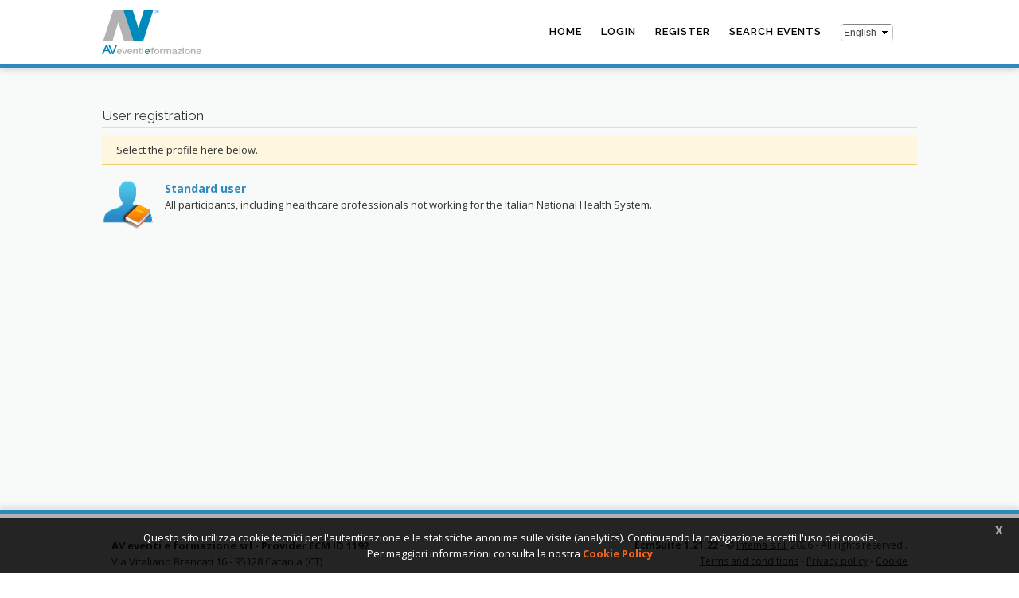

--- FILE ---
content_type: text/html; charset=utf-8
request_url: https://ecm.av-eventieformazione.it/en/account/registra
body_size: 10046
content:
<!DOCTYPE html PUBLIC "-//W3C//DTD XHTML 1.0 Transitional//EN" "http://www.w3.org/TR/xhtml1/DTD/xhtml1-transitional.dtd">
<html xmlns="http://www.w3.org/1999/xhtml" xml:lang="it-it" lang="it-it">
    <head>
        <meta http-equiv="Content-Type" content="text/html; charset=utf-8" />
        <meta name="language" content="it" />
<meta name="robots" content="index, follow" />
        
        <meta content="ECM Suite - AV Eventi e formazione" name="title"/><meta content="ECM Suite - Gestione crediti ECM al 100%" name="description"/><meta content="ecm, formazione continua in medicina, ecmsuite, formazione, eventi formativi, intema" name="keywords"/><title>ECM Suite - AV Eventi e formazione</title>        <link rel="stylesheet" type="text/css" media="screen" href="/css/av_theme/cms.css?v=1624288116"/>
        <link rel="stylesheet" type="text/css" media="screen" href="/css/av_theme/main.css?v=1624288116"/>
        <link rel="stylesheet" type="text/css" media="screen" href="/css/ecmsuite_commons.css?v=1712835662" />
        <link rel="stylesheet" type="text/css" media="print" href="/css/ecmsuite_printer.css" />
        <!--[if lt IE 7.]>
            <link rel="stylesheet" type="text/css" media="screen" href="/css/ecmsuite_ie6.css" />
        <![endif]-->
        <link rel="stylesheet" type="text/css" media="screen" href="/css/jquery-ui/smoothness/jquery-ui-1.8.22.custom.css" />
        <link rel="stylesheet" type="text/css" media="screen" href="/css/jquery_treeview/jquery.treeview.css" />
        <link rel="stylesheet" type="text/css" media="screen" href="/sfFormExtraPlugin/web/css/jquery.autocompleter.css" />
        <link rel="stylesheet" type="text/css" media="screen" href="/js/superfish/1.7.1/css/superfish.css" />
        <link rel="stylesheet" type="text/css" media="screen" href="/js/formalize/stylesheets/formalize.css" />
        <link rel="stylesheet" type="text/css" media="screen" href="/js/flex-slider2/flexslider.css" />
        <link rel="stylesheet" type="text/css" media="screen" href="/js/fancybox/jquery.fancybox-1.3.4.css" />
        <link rel="stylesheet" href="https://use.fontawesome.com/releases/v5.7.2/css/all.css" integrity="sha384-fnmOCqbTlWIlj8LyTjo7mOUStjsKC4pOpQbqyi7RrhN7udi9RwhKkMHpvLbHG9Sr" crossorigin="anonymous">

                                                                                                                                
        <link rel="shortcut icon" href="/css/av_theme/favicon.ico" />
        <meta name="viewport" content="width=device-width">
    <script type="text/javascript" src="/js/jquery/jquery-1.7.2.min.js"></script>
<script type="text/javascript" src="/js/jquery/configurazione_jquery.js"></script>
<script type="text/javascript" src="/js/ckeditor/ckeditor.js"></script>
<script type="text/javascript" src="/js/ckeditor/adapters/jquery.js"></script>
<script type="text/javascript" src="/js/jquery-ui/js/jquery-ui-1.8.22.custom.min.js"></script>
<script type="text/javascript" src="/js/jquery-ui/js/ui.datepicker-it.js"></script>
<script type="text/javascript" src="/js/jquery.treeview.min.js"></script>
<script type="text/javascript" src="/js/jquery_tools/jquery.tools.min.js"></script>
<script type="text/javascript" src="/js/superfish/1.7.1/js/superfish.min.js"></script>
<script type="text/javascript" src="/js/formalize/javascripts/jquery.formalize.min.js"></script>
<script type="text/javascript" src="/sfFormExtraPlugin/web/js/jquery.autocompleter.js"></script>
<script type="text/javascript" src="/js/flex-slider2/jquery.flexslider-min.js"></script>
<script type="text/javascript" src="/js/jquery-plugin/jquery.textareacounter.js"></script>
<script type="text/javascript" src="/js/jquery.expander.js"></script>
<script type="text/javascript" src="/js/jcookie.js"></script>
<script type="text/javascript" src="/js/jquery.functions.js"></script>
</head>

    <body>
        <div id="page">
            <div id="container">

                <div id="header" class="clearer">
                    <div id="inner_header">
                        <div id="ricerca_sito">
                            <form action="/en/cms/cercaContenuti" method="get">
                                <input id="input_ricerca_sito" type="text" name="stringa_ricerca_contenuti" value="Cerca"/>
                                <input type="hidden" name="new_search" value="1"/>
                            </form>
                        </div>
                    </div>
                </div>

                <div id="nastro"><ul class="public_menu"><li><a href="/en/pagine/sys-homepage-ecmsuite.htm">Home</a></li><li><a href="/en/login/login">Login</a></li><li><a href="/en/account/registra">Register</a></li><li><a href="/en/evento/cercaEventi">Search events</a></li><li>
    <form id="change-language" data-action="/en/language/ajaxChangeLanguage" >
        <select id="language-selector">
            <option value="it">Italian</option>
            <option value="en">English</option>
        </select>
    </form>
</li>

<script type="text/javascript">
    jQuery( document ).ready(function() {
        var $currentPage = window.location.href;
        var $action = jQuery('#change-language').attr("data-action");

        initSwitchLang($currentPage);

        jQuery('#language-selector' ).change(function() {
            var $culture =  jQuery('#language-selector').val();
            var $data = {
                current_page: $currentPage,
                culture: $culture
            };

            switchLang($action, $data);
        });

        function initSwitchLang(currentPage) {
            var $currentLang = 'it';
            if (currentPage.includes("/en/")) {
                $currentLang = 'en';
            }

            jQuery('#language-selector').val($currentLang);
        }

        function switchLang(url, data) {
            jQuery.ajax({
                url: url,
                cache: false,
                dataType: 'json',
                type: 'post',
                data: data,
                success: function (data) {
                    if (data.status == 'ok') {
                        console.log(data.pageToReload);
                        window.location.href = data.pageToReload;
                    }
                }
            });
        }

    });
</script><li class="mobile-menu" style="display: none;">
                <a href="javascript:void(0);" class="toggle-button" ><i class="fa fa-bars"></i></a>
          </li><div id="logo"></div></ul></div>
                <div id="corpo">
<h1 class="no_margin_top">User registration</h1>
<div class="messaggio_info"><div id="testo_messaggio">Select the profile here below.</div>
                       <div class="clearer"></div>
                       </div>
<div id="elenco_profili_utente">
    
    <div class="profilo_utente">
        <a class="icona_profilo" href="/en/account/registraDatiUtenteNoEcm"><img src="/images/icon_set/utente_no_ecm.gif" alt="Utente standard"/></a>        <div class="descrizione_profilo">
            <a href="/en/account/registraDatiUtenteNoEcm">Standard user</a><br/>
            
                    All participants, including healthcare professionals not working for the Italian National Health System.
                        </div>
        <div class="clearer"></div>
    </div>
</div></div>
            </div>
            <div id="footer">
    <div id="footer_container" class="row">
        <div class="footer_sx col s12 l6">
            <p>
	<span class="testo_grassetto">AV eventi e formazione srl - Provider ECM ID 1192</span><br />
	Via Vitaliano Brancati 16 - 95128 Catania (CT)<br />
	e-mail&nbsp;<a href="mailto:info@av-eventieformazione.it">info@av-eventieformazione.it</a>&nbsp;- tel. 095.7280511 / 3383941650<br />
	P IVA 04660420870</p>
        </div>
        <div class="footer_dx col s12 l6">
            <span class="testo_grassetto">EcmSuite 1.21.22</span> -
            &copy; <a onclick="var w=window.open(this.href);w.focus();return false;" href="http://www.intemaweb.com">Intema s.r.l.</a> 2026            - All rights reserved..
            <br/><a href="/en/pagine/sys-termini-e-condizioni.htm">Terms and conditions</a>            - <a href="/en/pagine/sys-informativa-privacy.htm">Privacy policy</a>            - <a href="/en/pagine/sys-informativa-cookie.htm">Cookie</a>        </div>
        <div class="clearer"></div>
    </div>
</div>
        </div>

                    <div id="cookie_notice" style="display: none;">
                <div class="cookie_inner_content">
                    Questo sito utilizza cookie tecnici per l'autenticazione e le statistiche anonime sulle visite (analytics). Continuando la navigazione accetti l'uso dei cookie.                    <br/>Per maggiori informazioni consulta la nostra <a href="/en/pagine/sys-informativa-cookie.htm" class="testo_grassetto testo_arancio cookie_notice_link">Cookie Policy</a>
                </div>
                <a href="#" id="close_cookie_notice" class="testo_grassetto">x</a>
            </div>
            </body>

    <script>
        jQuery('.public_menu').on('click', 'a.toggle-button', function (event) {
            event.preventDefault();

            var $publicMenuElement = jQuery('.public_menu');
            if ($publicMenuElement.hasClass('open')) {
               $publicMenuElement.removeClass('open');
            } else {
                $publicMenuElement.addClass('open');
            }
        });

        jQuery('.side-bar').on('click', '#header_menu_utente a', function (event) {
            event.preventDefault();

            var $sideBar = jQuery('.side-bar');
            if($sideBar.hasClass('open')){
                jQuery(this).find('i').removeClass('fa fa-chevron-down').addClass('fa fa-chevron-up');
                $sideBar.removeClass('open');
            }else{
                jQuery(this).find('i').removeClass('fa fa-chevron-up').addClass('fa fa-chevron-down');
                $sideBar.addClass('open');
            }
        });
    </script>

</html>

--- FILE ---
content_type: text/css
request_url: https://ecm.av-eventieformazione.it/css/av_theme/cms.css?v=1624288116
body_size: 24983
content:
/* MICRO-CMS di ECM Suite --------------------------------------------------- */

#designer_griglia{
    background: transparent url('img/griglia_designer.jpg') top left repeat;
}

.designer_blocco, .designer_colonna{
    border: 1px dashed #777;
    background-color: transparent;
    margin-bottom: 15px;
    min-height: 100px;
    overflow: hidden !important;
}

.designer_blocco:hover, .designer_colonna:hover{
    border: 1px dashed #FF7D39;
    background-color: #fff;
}

.designer_blocco:hover .designer_command_bar,
.designer_colonna:hover .designer_command_bar{
    background-color: #FFE7AF;
    border-bottom: 1px dashed #FF7D39;
}

.designer_blocco:hover .designer_command_bar .designer_half_block_dx,
.designer_colonna:hover .designer_command_bar .designer_half_block_dx{
    display: block !important;
}

.designer_blocco:hover .designer_content table tr td .designer_icona_rimuovi_articolo,
.designer_colonna:hover .designer_content table tr td .designer_icona_rimuovi_articolo{
    display: block !important;
    margin-left: 3px;
}

.designer_colonna{
    float: left;
}

.designer_command_bar{
    width: 100%;
    background-color: #d8d8d8;
    font-weight: bold;
    border-bottom: 1px dashed #777;
    text-shadow: 0 1px #eee;
}

.designer_half_block_dx,.designer_half_block_sx{
    height: 23px;
    float: left;
    margin: 0;
    padding: 0;
    border: 0;
    padding: 2px 0 0 0;
    overflow: hidden !important;
}

.designer_half_block_dx{
    text-align: right;
    width: 35%;
    display: none;
}
.designer_half_block_sx{
    text-align: left;
    width: 65%;
}

.designer_icona_rimuovi_articolo{display: none;}

.designer_content{
    padding: 5px;
}

/* -------------------------- */

.cms_gruppo_colonne{
    padding: 0;
    margin: 0;
    border: 0;
    background: transparent;
}

.cms_gruppo_colonne > div{
    margin-left: 1%;
}

.cms_gruppo_colonne div:first-child{
    margin-left: 0;
}

.cms_blocco, .cms_colonna{
    border: 0;
    background-color: transparent;
    margin-bottom: 15px;
    /*overflow: hidden !important;*/
}

.cms_colonna{
    float: left;
}

@media only screen and (max-width:992px) {
    .cms_gruppo_colonne .cms_colonna {
        width: 95% !important;
    }
}

.cms_content{
    padding: 0;
}

.cms_content_footer{
    border-top: 1px dotted #c3c7c7;
    margin-top: 3px;
    padding: 3px 0 3px 0;
    font-size: 11px;
}

/* ------------------------- */

.cms_menu_sx{
    position: relative;
    margin: 0;
    padding: 0;
}

.cms_menu_sx_end{
    height: 10px;
}

.cms_menu_sx_content{
    padding: 0 10px 0 10px;
}

.cms_menu_sx_header{
    height: 30px;
    background: #0084c5 none top right repeat-x;
    position: relative;
    -webkit-border-top-right-radius: 7px;
    -webkit-border-bottom-left-radius: 7px;
    -moz-border-radius-topright: 7px;
    -moz-border-radius-bottomleft: 7px;
    border-top-right-radius: 7px;
    border-bottom-left-radius: 7px;
}

.cms_header_title_sx{
    padding: 5px 0 0 0;
    color:#fff;
    font-weight: 600;
    font-family: "Raleway", Helvetica, Arial, sans-serif;
    float: left;
    position: relative;
    text-transform: uppercase;
}

.cms_menu_sx_header_end{
    height: 30px;
    width: 15px;
    background: transparent none top right repeat-x;
    position: relative;
    float: left;
}

/* ---------------------------- */

.cms_menu_dx{
    position: relative;
    margin: 0;
    padding: 0;
}

.cms_menu_dx_end{
    height: 10px;
}

.cms_menu_dx_content{
    padding: 0 10px 0 10px;
}

.cms_menu_dx_header{
    height: 30px;
    background: #0084c5 none top right repeat-x;
    position: relative;
    -webkit-border-top-right-radius: 7px;
    -webkit-border-bottom-left-radius: 7px;
    -moz-border-radius-topright: 7px;
    -moz-border-radius-bottomleft: 7px;
    border-top-right-radius: 7px;
    border-bottom-left-radius: 7px;
}

.cms_header_title_dx{
    padding: 5px 0 0 0;
    color:#fff;
    font-weight: 600;
    font-family: "Raleway", Helvetica, Arial, sans-serif;
    float: left;
    position: relative;
    text-transform: uppercase;
}

.cms_menu_dx_header_end{
    height: 30px;
    width: 15px;
    background: transparent none top right repeat-x;
    position: relative;
    float: left;
}

/* -------------------------- */

#cms_home_login{
    position: relative;
    height: 60vh;
}

#cms_home_login .card{
    position: absolute;
    width: 100%;
    top: 50%;
    transform: translateY(-50%);
    margin: 0;
    background-color: transparent;
    box-shadow: none;
}

#cms_home_login .card .card-title {
    font-size: 20px;
    font-weight: 500;
}

#cms_home_login .card input{
    width: 100%;
    padding: 15px;
    border: 1px solid #808080;
}

#cms_home_login .card input[type="submit"], #cms_home_login .card button{
    padding: 10px 20px;
    text-transform: uppercase;
    background: #008ABB;
    color: #fff;
    border: none;
    border-radius: 2px;
    text-shadow: none;
    font: 400 12px/1.2 "Roboto", sans-serif;
    text-align: right;
    box-shadow: 0 2px 2px 0 rgba(0, 0, 0, 0.14), 0 1px 5px 0 rgba(0, 0, 0, 0.12), 0 3px 1px -2px rgba(0, 0, 0, 0.2);
}

/* -------------------------- */

ul.cms_lista_contenuti{
    margin: 0;
    padding: 0;
}

ul.cms_lista_contenuti li{
    display: block;
    padding: 5px 0 5px 0;
    list-style: none;
    border-top: 1px dotted #c3c7c7;
}

ul.cms_lista_contenuti li:first-child{
    border-top: none;
}

/* -------------------------- */

span.cms_testo_data{ display: block; color: #dc2626; font-size: 11px; height: 17px;}
span.cms_testo_sintesi{ display: block; }

/* -------------------------- */

.cms_menu_hr{
    position: relative;
    margin: 0;
    padding: 0;
}

.cms_menu_block{
    float: left;
    margin: 0;
}

.cms_menu_hr .cms_menu_block .cms_menu_dx_content, .cms_menu_hr .cms_menu_block .cms_menu_sx_content{
    min-height: 129px;
}

.right{
    float: right;
}

ul.cms_lista_contenuti_hr{
    margin: 0;
    padding: 10px 5px 10px 5px;
    clear: left;
}

ul.cms_lista_contenuti_hr li{
    display: block;
    list-style: none;
    list-style-image: none;
    float: left;
    width: 200px;
    padding: 0 20px 10px 0;
}

ul.cms_lista_contenuti_hr li.clearer{
    float: none;
    clear: both;
    width: 0;
    height: 0 !important;
    margin: 0;
    padding: 0;
    list-style: none;
    list-style-image: none;
}

/* Promo (stile slider) ------------------------------------- */

.anteprima_promo_resize{
    width: auto;
    height: 300px;
}

.anteprima_promo_resize{
    width: 100%;
    height: auto;
}

#anteprima_promo_container{
    border: 1px solid #ccc;
    background-color: #eee;
    position: relative;
}

.promo_vuoto{
    height: 300px;
}

.promo_container, .carousel_container, .promo_full_container{
    width: 95%;
    margin: 0 auto 10px auto !important;
}

.promo_full_container{
    width: 100%;
}

.promo_full_container .flexslider{
    border-radius: 0;
    box-shadow: none;
    border:0;
    z-index: 0;
}

.promo_info_container{
    position: absolute;
    bottom: 25px;
    margin-left: 0;
    width: 300px;
}

.promo_box_info, .promo_pulsante_iscrizione{
    -webkit-border-top-right-radius: 5px;
    -webkit-border-bottom-right-radius: 5px;
    -moz-border-radius-topright: 5px;
    -moz-border-radius-bottomright: 5px;
    border-top-right-radius: 5px;
    border-bottom-right-radius: 5px;
    
    -webkit-box-shadow: 0 8px 6px -6px black;
    -moz-box-shadow: 0 8px 6px -6px black;
    box-shadow: 0 8px 6px -6px black;
    
    text-align: center;
}


.promo_box_info{
    padding: 10px;
    background-color: #fff; 
    
    border-top: 1px solid #ddd;
    border-right: 1px solid #ddd;
    border-bottom: 1px solid #ddd;

    margin-bottom: 10px;
}

.promo_box_info a{
    font-size: 17px;
}

.promo_pulsante_iscrizione{
    padding: 5px;
    font-weight: bold;
}

.promo_pulsante_iscrizione a{
    display: block;
    text-decoration: none;
}

/* Promo (stile slider con box corsi) --------------- */

.promo_box_corsi_container{
    width: 95%;
    margin: 0 auto !important;
}

.promo_box_corsi_container > div{
    width: 100%;
}

.promo_box_corso{
    margin-top: 15px;
    margin-bottom: 8px;
    background: #fff url('img/sfondo_box_corsi.png') bottom left repeat-x;
    -webkit-box-shadow: 1px 1px 3px rgba(60, 60, 60, 0.50);
    -moz-box-shadow:    1px 1px 3px rgba(60, 60, 60, 0.50);
    box-shadow:         1px 1px 3px rgba(60, 60, 60, 0.50);
    width: 46%;
    min-height: 133px;
    margin-right: 3%;
    float: left;
    position: relative;
    border: 1px solid #fff;
}

.promo_box_corso > div:first-child{
    padding: 13px;
}

.promo_box_corso:hover{
    border: 1px solid #61b7e9;
}

.promo_box_corso .titolo{
    font-family: "Raleway", Helvetica, Arial, sans-serif;
    font-size: 15px;
    color: #333;
    font-style: italic;
}

.promo_box_corso .sottotitolo{
    padding-top: 5px;
    color: #777777;
    font-family: "Raleway", Helvetica, Arial, sans-serif;
}

.promo_box_corso .link_box{
    position: absolute;
    right: 13px;
    bottom: 13px;
    color: #ccc;
    text-align: right;
}

/* Promo (stile slider widescreen) ------------------------------------- */

.promo_fpw_wrapper{
    padding-bottom: 450px;
}

.promo_fpw_container{
    position: absolute;
    margin: 0;
    padding: 0;
    left: 0;
    top: 100px;
    height: 450px;
    width: 100%;
    overflow: hidden;
    border-bottom: 1px solid #ccc;
    z-index: 5;
}

.promo_fpw_background_overlay {
    height: 100%;
    width: 100%;
    top: 0;
    left: 0;
    position: absolute;

    background-color: #000000;
    opacity: 0.5;
    mix-blend-mode: multiply;
    transition: background 0.3s, border-radius 0.3s, opacity 0.3s;

    z-index: 4;
}

#prev_fpw_image, #next_fpw_image{
    display: block;
    width: 40px;
    height: 80px;
    position: absolute;
    top: 185px;
    z-index: 6;
    border-radius: 5px;
    opacity: 0.4;
}

.promo_fpw_container:hover #prev_fpw_image,
.promo_fpw_container:hover #next_fpw_image
{
    opacity: 1;
}

#prev_fpw_image{
    left: 13px;
    background-color: #000;
    background: rgba(0,0,0,0.4) url('img/fpw_prev.png') center no-repeat;
}

#next_fpw_image{
    right: 13px;
    background-color: #000;
    background: rgba(0,0,0,0.4) url('img/fpw_next.png') center no-repeat;
}

.anteprima_promo_fpw_container{
    height: 450px;
    width: 100%;
    overflow: hidden;
    z-index: 5;
}

.promo_fpw_image{
    width: 100%;
    position: relative;
}

.promo_fpw_image img{
    width: 100%;
    height: auto;
}

.anteprima_promo_fpw_container .promo_fpw_image img{
    height: 450px;
    width: auto;
}

.promo_fpw_image .promo_fpw_info{
    width: 40%;
    height: 450px;
    background-color: #000;
    background-color: rgba(0,0,0,0.7);
    color: #fff;
    position: absolute;
    right: 10%;
    top:0;
    z-index: 7;
}

.anteprima_promo_fpw_container .promo_fpw_image .promo_fpw_info{
    width: 65%;
    position: absolute;
    right: 5%;
    top:0;
}

.promo_fpw_info > div{
    padding: 80px 30px;
    position: relative;
}

.promo_fpw_title{
    color: #fff;
    font-size: 22px;
    font-weight: 400;
    font-family: "Raleway", Helvetica, Arial, sans-serif;
    line-height: normal;
}

.promo_fpw_subtitle{
    padding-top: 10px;
    font-size: 15px;
    width: 100%;
    white-space: nowrap;
    overflow: hidden;
    text-overflow: ellipsis;
    font-family: "Raleway", Helvetica, Arial, sans-serif;
}

.promo_fpw_summary{
    padding-top: 15px;
    font-size: 15px;
    font-family: "Raleway", Helvetica, Arial, sans-serif;
    max-height: 120px;
    overflow: hidden;
}

.promo_fpw_badge{
    position: absolute;
    top: 30px;
    right: 30px;
    border: 2px solid #fff;
    border-radius: 5px;
    padding: 3px 10px;
    font-family: "Raleway", Helvetica, Arial, sans-serif;
    font-size: 15px;
}

.promo_fpw_toolbar{
    padding-top: 20px;
}

.promo_fpw_toolbar a{
    display: inline-block;
    margin-right: 10px;
    border: 2px solid #fff;
    border-radius: 5px;
    padding: 3px 10px;
    font-family: "Raleway", Helvetica, Arial, sans-serif;
    font-size: 15px;
    color: #fff;
}

.promo_fpw_navigation{
    text-align: center;
}

.promo_fpw_navigation > div.navigation_dot{
    display: inline-block;
    width: 9px;
    height: 9px;
    border-radius: 50%;
    border: 2px solid #000;
    margin-left: 7px;
    cursor: pointer;
}

.promo_fpw_navigation > div.navigation_dot:first-child{
    margin-left: 0;
}

div.navigation_dot:hover{
    background-color: #dedede;
}

div.navigation_dot.current, div.navigation_dot.current:hover{
    background-color: #000;
}

/* Promo (stile slider 2) ------------------------------------- */

.promo_slider2_container{
    position: relative;
    height: 60vh;
    width: 100%;
    border: 1px solid #eee;

    -webkit-box-shadow: 0px 5px 25px -1px rgba(0,0,0,0.26);
    -moz-box-shadow: 0px 5px 25px -1px rgba(0,0,0,0.26);
    box-shadow: 0px 5px 25px -1px rgba(0,0,0,0.26);
}

.promo_slider2_image{
    width: 100%;
    height: 100%;
    position: relative;
}

.promo_slider2_image img{
    width: 100%;
    height: 100%;
    object-fit: cover;
}

.promo_slider2_image .promo_slider2_info{
    position: absolute;
    bottom: 30px;
    width: 60%;
    background-color: rgba(0, 0, 0, 0.4);
    backdrop-filter: blur(8px);
    color: #fff;

    border-left: 8px solid #2D8ABB;

    -webkit-box-shadow: 0px 5px 25px -1px rgba(0,0,0,0.26);
    -moz-box-shadow: 0px 5px 25px -1px rgba(0,0,0,0.26);
    box-shadow: 0px 5px 25px -1px rgba(0,0,0,0.26);

    z-index: 1;
}

.promo_slider2_info{
    position: relative;
    padding: 20px;
}

.promo_slider2_title{
    box-sizing: border-box;
    font-size: 20px;
    font-weight: 400;
    font-family: "Raleway", Helvetica, Arial, sans-serif;
    line-height: normal;
    width: 95%;
    padding-top: 20px;

    white-space: nowrap;
    overflow: hidden;
    text-overflow: ellipsis;
}

.promo_slider2_subtitle{
    box-sizing: border-box;
    font-size: 14px;
    width: 100%;
    white-space: nowrap;
    overflow: hidden;
    text-overflow: ellipsis;
    font-family: "Raleway", Helvetica, Arial, sans-serif;

    padding-top: 20px;
}

.promo_slider2_summary{
    padding-top: 20px;
    font-size: 13px;
    font-family: "Open Sans", Helvetica, Arial, sans-serif;
    max-height: 120px;
    overflow: hidden;
    line-height: 1.5em;
    text-transform: lowercase;
}

.promo_slider2_badge{
    display: none;
}

.promo_slider2_toolbar{
    background-color: transparent !important;
    padding: 10px 20px 0 22px;
    text-align: right;
}

.promo_slider2_toolbar a{
    box-sizing: border-box;
    display: inline-block;
    padding: 10px 0 10px 10px;
    font-family: "Raleway", Helvetica, Arial, sans-serif;
    font-size: 14px;
    color: #fff;
    text-transform: uppercase;
}

.promo_slider2_toolbar a:first-child{
    margin-top: 0;
    border-left: none;
}

.promo_slider2_navigation{
    position: absolute;
    bottom: 0;
    right: 0;
    margin: 20px;
    text-align: right;
}

.promo_slider2_navigation > div.navigation_dot{
    display: inline-block;
    width: 9px;
    height: 9px;
    border-radius: 50%;
    border: 2px solid #706F6F;
    margin-left: 7px;
    cursor: pointer;
}

.promo_slider2_navigation #navigation_prev,
.promo_slider2_navigation #navigation_next{
    display: inline-block;
    width: 9px;
    height: 9px;
    cursor: pointer;
    color: #706F6F;
    font-size: 16px;
    font-weight: bold;
}

.promo_slider2_navigation #navigation_prev{
    margin-right: 14px;
}

.promo_slider2_navigation #navigation_next{
    margin-left: 21px;
}

div.navigation_dot:hover{
    background-color: #2d8abb;
}

div.navigation_dot.current, div.navigation_dot.current:hover{
    background-color: #2d8abb;
}

.anteprima_promo_slider2_container{
    height: 400px;
    width: 100%;
    overflow: hidden;
    z-index: 5;
    border: 1px solid #bbb;
}

.anteprima_promo_slider2_container .promo_slider2_image .promo_slider2_info{
    width: 70%;
    height: 250px;
    top: 150px;
}

/* Promo (stile bookcase) --------------------------- */

.promo_bookcase_title{
    font-size: 16px;
    color: #333;
    font-family: "Raleway", Helvetica, Arial, sans-serif;
    border-bottom: 1px solid #ddd;
    display: block;
    width: 98%;
    padding-bottom: 3px;
    font-weight: 600;
}

a.promo_bookcase_search{
    /*display: block;
    width: 97px;
    height: 21px;
    padding: 1px;
    float: right;
    background-color: #efefef;
    border: 1px solid #ddd;
    font-size: 12px;
    text-align: center;
    color: #555;
    margin-right: 20px;
    -webkit-border-radius: 4px;
    -moz-border-radius: 4px;
    border-radius: 4px;*/
    display: none;
}

.promo_bookcase{
    background: transparent url("img/bookcase.png") top right no-repeat;
    height: 50px;
    width: 97%;
    position: relative;
    margin: 170px auto 0 auto;
}

.promo_bookcase_start{
    background: transparent url("img/bookcase_start.png") top right no-repeat;
    height: 50px;
    width: 69px;
}

.promo_bookcase_elements{
    position: absolute;
    bottom: 40px;
    padding: 0 9%;
}

#book_next, #book_prev{
    display: block;
    width: 16px;
    height: 28px;
    position: absolute;
    top: -85px;
    z-index: 999;
}
#book_next{
    background: transparent url("img/next_arrow.png") top right no-repeat;
    right: 12px;
}

#book_prev{
    background: transparent url("img/prev_arrow.png") top right no-repeat;
    left: 12px;
}

.promo_bookcase_element{
    width: 170px;
    height: 150px;
    background-color: #efefef;
    float: left;
    margin-left: 36px;
    -webkit-box-shadow: 0px 3px 6px rgba(50, 50, 50, 0.5);
    -moz-box-shadow:    0px 3px 6px rgba(50, 50, 50, 0.5);
    box-shadow:         0px 3px 6px rgba(50, 50, 50, 0.5);
    position: relative;
}

.promo_bookcase_elements .promo_bookcase_element:first-child{
    margin-left: 0;
}

.promo_bookcase_element .text, .promo_bookcase_element .text_empty{
    color: #fff;
    font-weight: 600;
    text-shadow: 0 0 4px #000000, 0 0 4px #000000;
    text-align: right;
    padding: 0 11px 0 20px;
    z-index: 30;
    position: absolute;
    left: 0;
    word-wrap: break-word;
    font-family: "Raleway", Helvetica, Arial, sans-serif;
}

.promo_bookcase_element a{
    color: #fff;
}

.promo_bookcase_element .text_empty{
    text-shadow: 0 1px #fff;
    color: #777;
}

.promo_bookcase_element .binding{
    background: transparent url("img/book_binding.png") top left repeat-y;
    height: 150px;
    width: 12px;
    position: absolute;
    top: 0;
    left: 0;
    z-index: 20;
}

.promo_bookcase_element .image{
    position: absolute;
    top: 0;
    left: 0;
    display: block;
    width: 100%;
    height: 150px;
    z-index: 10;
}

.promo_bookcase_element .badge{
    background: #025db9 url("img/promo_badge_background.png") top left repeat-x;
    color: #fff;
    font-weight: bold;
    font-size: 12px;
    text-shadow: 0 -1px #025db9;
    padding: 2px 8px 0 8px;
    height: 23px;
    display: block;
    position: absolute;
    top: -10px;
    left: -10px;
    z-index: 30;
    -webkit-border-radius: 5px;
    -moz-border-radius: 5px;
    border-radius: 5px;
}

.highlights .container_miniatura{
    width: 210px;
    height: 145px;
    padding: 0;
    margin: 0 15px 0 0;
    border: 2px solid #cdcdcd;
    float: left;
}
.highlights .container_miniatura img{
    width: 100%;
    height: 145px;
}

.highlight{
    margin: 15px;
}

.highlight_title{
    font-size: 17px;
    font-family: "Raleway", Helvetica, Arial, sans-serif;
}

/* Promo (stile "wall") --------------------------- */

.promo_wall_title{
    font-weight: 400;
    font-size: 20px;
    font-family: "Raleway", Helvetica, Arial, sans-serif;
    padding-bottom: 20px;
}

.promo_wall{
    width: 100%;
    height: 315px;
    position: relative;
}

#wall_next, #wall_prev{
    display: block;
    width: 22px;
    height: 48px;
    position: absolute;
    top: 131px;
    z-index: 999;
}
#wall_next{
    background: transparent url("img/wall_next.png") top right no-repeat;
    right: -32px;
}

#wall_prev{
    background: transparent url("img/wall_prev.png") top left no-repeat;
    left: -32px;
}

.wall_tile{
    width: 32%;
    height: 310px;
    float: left;
    margin-right: 2%;
    position: relative;
    
    -webkit-box-shadow: 0px 2px 3px #ccc;
    -moz-box-shadow:    0px 2px 3px #ccc;
    box-shadow:         0px 2px 3px #ccc;
}

.wall_tile_last{
    float: right;
    margin-right: 0;
}

.wall_tile .tile_image{
    width: 100%;
    height: 100px;
    overflow: hidden;
    margin: 0;
    padding: 0;
    position: relative;
}

.wall_tile .tile_image img{
    width: 100%;
    height: auto;
}

.wall_tile .tile_image .badge{
    position: absolute;
    top: 15px;
    left: 15px;
    z-index: 999;
    background-color: #000;
    background-color: rgba(0, 0, 0, 0.7);
    color: #fff;
    font-weight: bold;
    text-align: center;
    padding: 5px 10px;
    -webkit-border-radius: 5px;
    -moz-border-radius: 5px;
    border-radius: 5px;
}

.wall_tile .tile_image .tile_image_bottombar{
    position: absolute;
    bottom: 0;
    left: 0;
    width: 100%;
    height: 10px;
    background-color: #000;
    background-color: rgba(0, 0, 0, 0.4);
}

.wall_tile .tile_body{
    width: 100%;
    height: 200px;
    background-color: #fff;
}

.wall_tile .tile_body > p{
    margin: 0;
    padding: 15px;
}

.wall_tile .tile_body > p span.tile_intro{
    font-family: "Raleway", Helvetica, Arial, sans-serif;
    font-size: 13px;
    color: #777777;
}

.wall_tile .tile_body > p span.tile_title{
    display: block;
    font-family: "Raleway", Helvetica, Arial, sans-serif;
    font-size: 16px;
    margin: 0;
    padding: 15px 0;
    color: #000;
}

.wall_tile .tile_body ul.tile_options{
    height: 30px;
    margin: 0;
    padding: 0;
    position: absolute;
    bottom: 0;
    right: 0;
}

.wall_tile .tile_body ul.tile_options li{
    float: right;
    border-right: 1px solid #ccc;
    padding: 0 15px 10px 15px;
    list-style: none;
    list-style-image: none;
}

.wall_tile .tile_body ul.tile_options li:first-child{
    border-right: none;
}

.wall_tile .tile_body ul.tile_options li.clearer{
    clear: both;
    padding: 0;
    margin:0;
    border: 0;
    width: 0;
    height: 0;
}

/* Horizzontal Login and News */

.hr_login_title, .hr_news_title{
    width: 100%;
    font-weight: 400;
    font-size: 20px;
    font-family: "Raleway", Helvetica, Arial, sans-serif;
    padding-bottom: 20px;
}

.hr_login_tile, .hr_news_tile{
    height: 160px;
    -webkit-box-shadow: 0px 2px 3px #ccc;
    -moz-box-shadow:    0px 2px 3px #ccc;
    box-shadow:         0px 2px 3px #ccc;
    background-color: #fbfbfb;
}

.hr_login_tile > div, .hr_news_tile > div{
    padding: 15px;
}


.hr_login{
    width: 32%;
    float: left;
}

.hr_news{
    width: 66%;
    float: right;
}

.hr_login .cms_content_footer{
    border: 0;
    padding: 10px 0 0 0;
}

.hr_login table.tabella_form{
    width: 100%;
}

.hr_login table.tabella_form tr th{
    width: 20% !important;
}

.hr_login table.tabella_form tr td input{
    width: 95% !important;
}

.hr_news ul.cms_lista_contenuti_hr{
    margin: 0;
    padding: 0;
}

.hr_news ul.cms_lista_contenuti_hr li{
    padding-left: 15px;
    width: 28%;
    height: 110px;
    border-left: 1px solid #ddd;
    overflow: hidden;
}

.hr_news ul.cms_lista_contenuti_hr li:first-child{
    padding-left: 0;
    border-left: 0;
}

.hr_news ul.cms_lista_contenuti_hr li a{
    font-family: "Raleway", Helvetica, Arial, sans-serif;
    display: block;
    padding: 3px 0 5px 0;
}

/* Tile news */

.tile_news_wrapper{
    margin: 0;
    padding: 0;
    position: relative;
    width: 100%;
}

.tile_news_wrapper .title_tile{
    display: none;
}

.title_tile{
    background: #efefef;
}

.title_tile > div{
    padding: 6px 15px;
    color:#000;
    font-family: "Raleway", Helvetica, Arial, sans-serif;
    font-weight: 600;
    text-transform: uppercase;
}

.tile_news_container{
    width: 100%;
    margin-top: 40px;
}

.tile_news_container .news {
    display: block;
    float: left;
    width: 31%;
    margin-left: 3.4999995%;
    border-left: 2px solid #E2E2E2;
    font-size: 14px;
    box-sizing: border-box;
    color: #757575;
    font-family: "Raleway", Helvetica, Arial, sans-serif;
}

@media screen and (max-width: 768px) {
    .tile_news_container .news {
        width: 100%;
        margin-left: 0;
        margin-top: 20px;
    }
}

.tile_news_container .news:first-child{
    margin-left: 0;
}

.tile_news_container .news > div.inner{
    position: relative;
    padding: 20px;
    height: 200px;
}

.tile_news_container .news:first-child > div.inner{
    border-left: none;
}

.tile_news_container .news .tile_news_date{
    color: #2D8ABB;
    padding-bottom: 8px;
}

.tile_news_date .short_date{
    display: none;
}

.tile_news_container .news a{
    display: block;
    margin-bottom: 15px;
    font-size: 16px;
    color: #333;
    font-weight: 500;
}

--- FILE ---
content_type: text/css
request_url: https://ecm.av-eventieformazione.it/css/av_theme/main.css?v=1624288116
body_size: 33978
content:
@import url('https://fonts.googleapis.com/css2?family=Open+Sans:ital,wght@0,300;0,400;0,600;0,700;0,800;1,300;1,400;1,600;1,700;1,800&family=Raleway:ital,wght@0,100;0,200;0,300;0,400;0,500;0,600;0,700;0,800;0,900;1,100;1,200;1,300;1,400;1,500;1,600;1,700;1,800;1,900&display=swap');

:root{
    --header-height: 80px;
    --footer-height: 160px;
}

/* TAG STANDARD */

body{
    margin: 0;
    padding: 0;
    border: 0;
    background-color: #fff;
    text-align: left;
    color: #333;
    font-family: "Open Sans", Helvetica, Arial, sans-serif;
    font-size: 13px;
    line-height: 20px;

    display: -webkit-box;
    display: -moz-box;
    display: -ms-flexbox;
    display: -webkit-flex;
    display: flex;
    -webkit-flex-direction: column;
    -ms-flex-direction: column;
    flex-direction: column;
}

h1, h2, h3, h4{
    margin-top: 8px;
    margin-bottom: 8px;
    font-weight: 400;
}

h1{
    font-size: 15px;
    width: 100%;
    border-bottom: 1px solid #ddd;
    font-family: "Raleway",Helvetica, Arial, sans-serif;
    font-size: 17px;
    line-height: 30px;
}

.no_margin_top{
    margin-top: 0px;
}

h1.no_margin_top_bottom{
    margin-top: 0px;
    margin-bottom: 0px;
}

h2{
    font-size: 15px;
    font-family: "Raleway",Helvetica, Arial, sans-serif;
    border-bottom: 1px dotted #ddd;
    line-height: 25px;
}

h3{
    font-size: 15px;
    font-family: "Raleway",Helvetica, Arial, sans-serif;
    border-bottom: 1px solid #ddd;
    line-height: 25px;
}

h4{
    font-size: 13px;
    font-family: "Raleway",Helvetica, Arial, sans-serif;
}

h1 img, h3 img{
    vertical-align: text-top;
}

abbr{
    cursor:help;
}

ul li{
    list-style-image: url("img/elemento_lista.gif");
}

ol li{
    list-style-type: decimal !important;
}

a img{
    border: none;
    text-decoration: none;
}

img{
    vertical-align: middle;
}

a{
    text-decoration: none;
    color: #2D8ABB;
    outline: none;
}

a.collegamento_th{
    text-decoration: none;
    color: #fff;
}

a:hover{
    text-decoration: underline;
}


hr {
    -moz-border-bottom-colors: none;
    -moz-border-left-colors: none;
    -moz-border-right-colors: none;
    -moz-border-top-colors: none;
    border-color: #ccc;
    border-image: none;
    border-style: none none solid;
    border-width: medium medium 1px;
}

input, select, textarea{
    color: #333;
    font-size: 12px;
    font-family: "Raleway",Helvetica, Arial, sans-serif;
}

button{
    text-shadow:0 -1px 0 #008ABB;
    font-size: 12px;
    font-family: "Raleway",Helvetica, Arial, sans-serif;
    cursor: pointer;
    color: #333;
}

#corpo button:focus,
#corpo button:active,
#corpo input:focus,
#corpo input:active,
#corpo select:focus,
#corpo select:active,
#corpo textarea:focus,
#corpo textarea:active {
    border: 1px solid #008ABB;
	z-index: 1;
}

#corpo input, #corpo select{
    height: 25px;
}

#corpo input, #corpo select, #corpo textarea{
    border: 1px solid #aaa;
}

/* STRUTTURA */

#page{
    width: 100%;
    background: #F8F9F9;

    -webkit-flex: 1 0 auto;
    -ms-flex: 1 0 auto;
    flex: 1 0 auto;
}

#container{
    position: relative;
    width: 80%;
    margin: 0 auto;
    padding: 0;
}

#header{
    width: 100%;
    height: var(--header-height);
    position: fixed;
    top: 0;
    left: 0;
    background-color: #ffffff;
    border-bottom: 5px solid #2D8ABB;
    -webkit-box-shadow: 0px 0px 10px 0px rgba(50, 50, 50, 0.3);
    -moz-box-shadow:    0px 0px 10px 0px rgba(50, 50, 50, 0.3);
    box-shadow:         0px 0px 10px 0px rgba(50, 50, 50, 0.3);
    z-index: 10;
}

#inner_header{
    width: 80%;
    min-width: 1000px;
    height: var(--header-height);
    margin: 0 auto;
    position: relative;
    background: transparent url(img/logo.svg) center left no-repeat;
    background-size: 125px;
}

#ricerca_sito{
    display: none;
}

#info_provider{
    margin: 0px;
    float: left;
    width: 335px;
    /*margin-top: 80px;*/
    margin-top: 65px;
    /*margin-left: 48px;*/
    margin-left: 140px;
    color: #fff;
    /*font-size: 13px;*/
    font-size: 12px;
    /*background-color: green;*/
}

#info_provider a{
    color: #fff;
    text-decoration: underline;
}

#info_provider a:hover{
    color: #fff;
}

#logo{
    display: none;
}

@media only screen and (max-width:992px){
    #logo {
        display: block;
        position: absolute;
        top: 1em;
        left: 2em;
        width: 160px;
        height: 55px;
        z-index: 11;
        background: transparent url(img/logo.svg) center;
        background-repeat: no-repeat;
        background-origin: border-box;
        background-size: contain;
    }
}
#headerHome{float: right; display: inline;}
#headerHomeMenu{display: inline;}
#headerAccount{float: left; display: inline;}
#haderAccountMenu{display: inline;}

.barra_veloce{
    text-align: right;
    background-color: #EEEEEE;
    padding: 5px;
    margin-top: 0px;
    margin-bottom: 5px;
}

.barra_x{
    margin-top: 10px;
    margin-left: 150px;
}

ul.radio_list input{
    border: 0px;
}

#nastro{
    position: fixed;
    width: inherit;
    height: var(--header-height);
    top: 0;
    left: 0;
    right: 0;
    margin: 0 auto;
    z-index: 10;
}

#nastro img{
    vertical-align: middle;
}

/* Public menu -------------------------------------------------------------- */
ul.public_menu{
    position: absolute;
    right: 0;
    margin: 0;
    border: 0;
    padding: 30px;
    clear: both;
    font-family: "Raleway", Helvetica, Arial, sans-serif;
    font-size: 13px;
    font-weight: 600;
    text-transform: uppercase;
    letter-spacing: 1px;
}


ul.public_menu li{
    position: relative;
    display: inline-block;
    margin-left: 12px;
    padding-left: 12px;
    background-image: none;
}

ul.public_menu > li:first-child{
    margin-left: 0;
    padding-left: 0;
    border: none;
    background-image: none;
}

@media screen and (max-width: 1150px) {
    ul.public_menu{
        font-size: 14px;
    }

    ul.public_menu li{
        margin-left: 10px;
        padding-left: 10px;
    }
}

ul.public_menu li a{
    position: relative;
    display: block;
    color: #000;
}

ul.public_menu li a:hover{
    text-decoration: underline;
}

ul.public_menu li ul{
    position: absolute;
    width: 100%;
    margin-top: 15px;
    padding: 0;
    text-align: left;
    -webkit-box-shadow: 0px 5px 5px 0px rgba(50, 50, 50, 0.4);
    -moz-box-shadow:    0px 5px 5px 0px rgba(50, 50, 50, 0.4);
    box-shadow:         0px 5px 5px 0px rgba(50, 50, 50, 0.4);
}

ul.public_menu li ul li{
    display: block;
    float: none;
    margin: 0;
    padding: 10px;
    background-color: #ffffff;
    border-top: 1px solid #eeefee;
    font-size: 14px;
}

ul.public_menu li ul li:hover{
    background-color: #fafafa;
}

ul.public_menu li ul li:first-child{
    border-top: none;
}

#corpo{
    width: 100%;
    min-height: calc(100vh - var(--header-height) - var(--footer-height));
    padding: 130px 0 30px 0;
    margin: 0 auto;
}

@media screen and (max-width: 992px) {
    #nastro {
        top: 0;
        left: 0;
        width: 100%;
        min-height: 75px;
        position: fixed;
        background-color: #fff;
    }

    ul.public_menu{
        position: relative;
        left: 0;
        width: 100%;
        min-width: 0;
        min-height: 75px;
        padding: 0;
        z-index: 99;
    }

    ul.public_menu li {
        display: none;
        border: 0;
        background: none;
    }

    ul.public_menu li.mobile-menu {
        display: block !important;
        position: absolute;
        top: 50%;
        right: 2.4em;
        transform: translateY(-50%);
    }

    ul.public_menu.open li.mobile-menu {
        top: 38px;
    }
    ul.public_menu.open li {
        float: none;
        display: block;
        text-align: left;
        background: #FFF;
        margin-left: 0;
    }

    #nastro > ul > li > a{
        color: #000;
    }

    ul.public_menu li.mobile-menu a.toggle-button{
        font-size: 1.5em;
    }

    ul.public_menu.open li:not(.mobile-menu){
        padding: 1em 2em;
        border-bottom: 1px solid #eee;
    }

    ul.public_menu.open > li:first-child{
        padding-top: 100px;
    }

    ul.public_menu li ul{
        left: 0;
    }
}

@media only screen and (max-width:992px) {
    #container{
        width: 100%;
    }

    #corpo {
        background: #fff;
        min-width: 0;
        padding-top: 100px;
    }
}

#corpo.popup_mode{
    padding: 30px 0;
}

#footer{
    width: 100%;
    min-height: var(--footer-height);
    background-color: #B2B2B2;
    -webkit-box-shadow: 0px -5px 5px 0px rgba(50, 50, 50, 0.1);
    -moz-box-shadow:    0px -5px 5px 0px rgba(50, 50, 50, 0.1);
    box-shadow:         0px -5px 5px 0px rgba(50, 50, 50, 0.1);
    padding-top: 30px;
    border-top: 5px solid #2D8ABB;
}

#footer_container{
    width: 80%;
    min-width: 1000px;
    margin: 0 auto 0 auto;
    font-family: "Open Sans", Helvetica, Arial, sans-serif;
    color: #1A1A1A;
}

#footer_container .footer_dx{
    float: right;
    width: 39%;
    text-align: right;
}
#footer_container .footer_sx{
    float: left;
    width: 59%;
}

#footer_container .footer_sx p{
    margin-top: 0;
}

#footer a{
    color: #1A1A1A;
    text-decoration: underline;
}

@media only screen and (max-width:994px) {
    #footer{
        min-height: 160px;
        box-shadow: none;
    }

    #footer_container{
        min-width: 0;
        background: none;
        width: 100%;
    }

    .footer_dx, .footer_sx{
        width: 100%;
        text-align: left;
    }
}


#info_copy{
    margin-top: 5px;
    text-align: center;
}

#info_copy p{
    margin: 0px;
    margin-bottom: 5px;
    padding: 0px;
}

/* COMMONS */

img.miniatura_articolo{ border: 1px solid #ccc; }
img.miniatura_articolo_in_corpo{
    float: left;
    margin-right: 5px;
    border: 1px solid #ccc;
}

#menu_utente li img, .barra_veloce img, p.info img{
    vertical-align: text-top;
}

.testo_dx{ text-align: right}
.testo_sx{ text-align: left }
.testo_centrale{ text-align: center;}

.titolo_evento, .testo_grassetto{ font-weight:bold; }
.testo_barrato{ text-decoration: line-through;}
.testo_corsivo{
    font-style: italic;
    font-weight: normal;
}

.testo_evidenziato{
    color: #FF883B;
    font-weight: bold;
}

.testo_warning{
    color: #EF595F;
    font-weight: bold;
    cursor: help;
}

.testo_rosso{
    color: #EF595F;
    font-weight: bold;
}

.testo_verde{
    color: #3AAF00;
    font-weight: bold;
}

.testo_arancio{
    color: #DF9C29;
    font-weight: bold;
}

.testo_arancio_scuro{
    color: #EF671D;
    font-weight: bold;
}

.testo_grigio{ color: #AAA; }
.testo_grigio_intenso{ color: #999; }
.testo_grigio_intenso2{ color: #777; }
.testo_inattivo{
    color: #AAA;
    font-weight: bold;
}

.testo_azzurro{
    color: #2ba3d5;
    font-weight: bold;
}

.testo_blu{
    color: #1F73BF;
    font-weight: bold;
}

.totale{
    color: #2ba3d5;
    font-style: italic;
    font-weight: bold;
    background-repeat: repeat-x;
    background-position: top;
}

/* TABELLA FORM */

.tabella_form{
    font-size: 13px;
    font-family: Arial, sans-serif;
}

.tabella_form td{
    padding: 4px 0px 4px 8px;
}

.tabella_form th, .tabella_form td{
    text-align: left;
}

.tabella_form textarea#curriculum_vitae_attivita_scientifiche, #curriculum_vitae_pubblicazioni{
    width: 310px;
}

.tabella_form td span.testo_spaziato{
    padding-left: 8px;
}

.tabella_form input, .tabella_form select, .tabella_form textarea, .tabella_form button{
    margin-left: 8px;
    width: auto;
}

td ul.radio_list li, .tabella_form td ul.radio_list li, .tabella_dati li, ul.radio_list li, ul.checkbox_list li, ul#albero li{
    list-style: none;
    list-style-image: none;
}

ul#albero li img{
    vertical-align: text-top;
}

ul.radio_list li label, ul.checkbox_list li label{
    margin-left: 5px;
}

ul.radio_list, ul.checkbox_list{
    margin: 0px;
    padding: 0px;
}

ul.barra_comandi{
    margin-top: 0px;
    margin-bottom: 10px;
    margin-left: 0px;
    margin-right: 0px;
    background-color: #f0f0f0;
    padding: 10px 0;
    display: flex;
    align-items: initial;
}

#corpo_dx ul.barra_comandi{
    margin-top: 0px;
}


.barra_comandi li#primo_comando{
    background-repeat: no-repeat;
    background-position: top left;
}

ul.barra_comandi li{
    list-style: none;
    list-style-image: none;
    margin-right: 5px;
    padding: 5px 15px;
    text-align: center;
    width: 125px;
}

ul.barra_comandi li.comando_form{
    min-width: 450px;
    height: 52px;
    border-left: 1px solid #ccc;
    margin-top: 5px;
    padding: 8px 0 0 15px;
}

ul.barra_comandi li.clearer{
    width: 0px;
    height: 0px;
    padding: 0px;
    margin: 0px;
}

ul.barra_comandi li a:HOVER{
    text-decoration: none;
}
/* INIZIO TOGGLE BARRA COMANDI */

h1.no_margin_top_bottom a, h3 a { margin-right:10px; width: 16px; height: 16px; display: block; float: left; }
.ui-icon-circle-giu-mini {width: 16px; height: 16px; background: url("img/giu_mini.gif") no-repeat;}
.ui-icon-circle-su-mini {width: 16px; height: 16px; background: url("img/su_mini.gif") no-repeat;}

/* INIZIO Dropdown menu */

.ui-icon-circle-giu-mini-cmd {width: 16px; height: 16px; background: url("img/giu_mini.gif") no-repeat;}
.ui-icon-circle-su-mini-cmd, .ui-state-active {width: 16px; height: 16px; background: url("img/su_mini.gif") no-repeat;}

.barra_form{
    margin-top: 10px;
    text-align: center;
}

#inserimento_veloce{
    margin-bottom: 15px;
}

#inserimento_veloce .tabella_form{
    width: 100%;
}

#inserimento_veloce .tabella_form input, #inserimento_veloce .tabella_form select{
    margin-left: 0px;
}

.nome_utente_nastro{
    color: #000;
}

.didattica_a, .didattica_b, .didattica_c, #tabella_legenda{
    color: #333333;
}

.didattica_a, .sezione_attivazione{
    background-color: #fdd7d7;
}

.didattica_b, .sezione_accreditamento{
    background-color: #fdedd7;
}

.didattica_c, .sezione_svolgimento{
    background-color: #dbfdd7;
}

.sezione_conclusione{
    background-color: #E2F3FF;
}

.titolo_sezione{
    text-align:center;
    vertical-align:middle;
    border-right:1px solid #CCCCCC;
    width: 200px;
}

.legenda{
    width: 20px;
    height: 20px;
    border: 1px solid #aaaaaa;
}

.legenda_crediti, .legenda_utenti_blocco,
.legenda_iscrizioni_docente, .legenda_risposte,
.legenda_quest_obbligatorio{
    background-color: #fde3b0;
    width: 20px;
    height: 20px;
    border: 1px solid #aaaaaa;
}

.legenda_assegnazione_ok, .legenda_quest_facoltativo{
    background-color: #D5FFCF;
    width: 20px;
    height: 20px;
    border: 1px solid #aaaaaa;
}

.valore_max_gradimento{ background-color: #fde3b0; }

.legenda_assegnazione_no{
    background-color: #FFDFDF;
    width: 20px;
    height: 20px;
    border: 1px solid #aaaaaa;
}

.link_spaziato_orizzontale{
    margin-left: 15px;
}

/* Personalizzazione campi form ------------- */
#transazione_pagamento_codice_transazione { width: 150px; }
#voce_menu_nome{ width: 250px; }
#voce_menu_id_pagina, #voce_menu_id_padre { width: 258px;}

#documento_titolo{width: 250px;}
#pdesigner_filtra_articoli{ width: 160px; }

#pagina_web_nome, #pagina_web_titolo {width: 250px;}
#pagina_web_id_layout {width: 258px;}

#recuperoPassword_email{ width: 300px; }

#autodichiarazioni_nome_evento, #autodichiarazioni_nome_richiedente,
#autodichiarazioni_cognome_richiedente{
    width: 250px;
}

#domanda_testo{
    width: 400px;
    height: 100px;
}

#domanda_id_indice_grad, #domanda_etichette_estremi{ width: 408px; }

#input_ricerca_sito{
    width: 160px !important;
    height: 30px !important;
    padding: 5px 32px 5px 5px !important;
    border: none;
    border-bottom: 1px solid #aaa;
    background: transparent url('img/search_background.png') top right no-repeat !important;
    -moz-box-shadow: none;
    -webkit-box-shadow: none;
    box-shadow: none;
    font-style: normal;
    font-family: "Raleway",Helvetica, Arial, sans-serif;
    font-size: 16px;
    color: #000;
}


@media screen and (max-width: 1300px) {
    #input_ricerca_sito{
        width: 100px !important;
        height: 30px !important;
        padding: 5px !important;
        background: #fff none !important;
        font-size: 14px;
    }

}


#input_ricerca_sito:focus{ background-color: transparent; }

#utente_evento_non_gest_entita{ width: 195px; }
#scelta_evento_non_gest_id_evento_non_gest{ width: 880px; }
#evento_non_gestito_cod_acc_regione{ width: 195px; }
#evento_non_gestito_edizione{ width: 95px; }
#evento_non_gestito_provider,
#autocomplete_evento_non_gestito_id_comune_svolgimento{ width: 300px; }
#evento_non_gestito_tipologia{ width: 782px; }
#evento_non_gestito_titolo{ width: 774px; }

.membri_gruppo_docenti{
    width: 100%;
    height: 300px;
}

.campo_config_modulo{width: 250px !important;}

#gruppo_docenti_nome_gruppo, #gruppo_docenti_descrizione{ width: 250px; }
#evento_cerca_titolo{ width: 650px; }
#evento_cerca_tipologia, #evento_cerca_professione, #evento_cerca_qualifica{
    width: 450px;
}
#evento_cerca_crediti_ecm{ width: 180px; }
#evento_cerca_id_ente_org, #autocomplete_evento_cerca_id_comune_svolgimento{
    width: 250px;
}

#questionario_soglia_superamento, #questionario_perc_malus{ width: 40px; }
#questionario_introduzione, #questionario_nome{ width: 400px; }

#evento_bo_id_bo{ width: 700px; }

#richiesta_aut_evento_feedback, #utente_evento_non_gest_feedback{
    width: 445px;
    height: 90px;
}

#titolo_studio_titolo_qualifica, #titolo_studio_erogatore, #titolo_studio_tipologia,
#esperienza_prof_posizione, #esperienza_prof_attivita, #esperienza_prof_ente_societa{
    width: 300px;
}

#evento_costo_descrizione{
    width: 440px;
    height: 90px;
}

#sezione_articoli_altezza_img, #sezione_articoli_larghezza_img, #sezione_articoli_max_articoli,
#sezione_articoli_limite_taglio, #sezione_articoli_ordine{
    width: 40px;
    text-align: center;
}

#sezione_articoli_nome, #sezione_articoli_shortname_richiamo{
    width: 180px;
}

#sezione_articoli_renderer_class{
    width: 300px;
}

#utente_cerca_nome, #utente_cerca_cognome, #utente_cerca_username, #utente_cerca_email, #utente_cerca_codice_fiscale{
    width: 292px;
}

#utente_cerca_professione, #utente_cerca_qualifica, #utente_cerca_ente,
#utente_cerca_gruppo_docenti, #utente_cerca_tipo_utente{
    width: 300px;
}

#ruoli_id_ruolo { width: 770px; }

#articolo_sezione_id_sezione{
    width: 680px;
}

#articolo_miniatura{
    width: 100px;
}

#credito_ecm_storico_nome_ev, #credito_ecm_storico_nome_prov, #autocomplete_credito_ecm_storico_id_comune{
    width: 250px;
}

#sede_evento_tipo{
    width: 257px;
}
#sede_evento_descrizione, #sede_evento_indirizzo, #autocomplete_sede_evento_comune{
    width: 250px;
}

#utente_nome, #utente_cognome, #autocomplete_utente_comune_nascita, #utente_indirizzo, #autocomplete_utente_comune_residenza,
#utente_ruolo, #utente_username, #utente_email, #utente_ordine_prof, #utente_telefono, #utente_fax, #utente_cellulare,
#autocomplete_utente_provincia_ordine_prof,
#autocomplete_utente_provincia_operativa{
    width: 250px;
}

#utente_profilo_lavorativo, #utente_professione, #utente_ente, #utente_ordine_prof{
    width: 250px;
}

#utente_ordine_professionale_th{ width: 200px;}

#utente_qualifica, #utente_qualifica_amministratore{ width: 250px; }

#utente_codice_fiscale{
    width: 182px;
    text-transform: uppercase;
}

#articolo_titolo, #articolo_sintesi{
    width: 300px;
}


#evento_finanziamento_nome_sponsor{
    width: 400px;
}

#evento_finanziamento_id_finanziamento{
    width: 180px;
}

#evento_finanziamento_percentuale{
    width: 100px;
    text-align: center;
}

#login_username, #login_password{
    width: 170px;
}

#metodo_didattico{
    width: 500px;
}

#evento_didattica_ore_didattica, #evento_didattica_min_didattica{
    width: 35px;
    text-align: center;
}
#qualifica{
    width: 400px;
}

#ente_tipologia{
    width: 238px;
}

#ente_indirizzo_sl, #ente_indirizzo_so, #autocomplete_ente_comune_sl, #autocomplete_ente_comune_so{
    width: 300px;
}

#ente_nome_rs, #ente_web, #ente_email{ width: 230px; }

#ente_nome_referente_form, #ente_cognome_referente_form, #ente_email_referente_form{
    width: 250px;
}
#blocco_organizzativo_nome{
    width:218px;
}

#blocco_organizzativo_id_padre, #blocco_organizzativo_id_padre_2, #blocco_organizzativo_id_padre_3{
    width: 250px;
}

#dati_account_username, #dati_account_email, #dati_account_vecchia_password, #dati_account_nuova_password,
#dati_account_conferma_nuova_password{
    width: 230px;
}

#tirocinio_id_dipartimento, #tirocinio_id_servizio_ufficio, #tirocinio_tipologia{
    width: 220px;
}
#autocomplete_tirocinio_id_comune_svolgimento{
    width: 211px;
}

#categoria_nome{ width: 200px; }
#monitoraggio_blocco{ width: 400px; }
#monitoraggio_anno{ width: 80px; }

#sessione_titolo, #sessione_desc_obiettivi {
    width: 300px;
}

#sessione_desc_obiettivi{ height: 90px; }

#sottosessione_titolo , #sottosessione_descrizione_attivita {
    width: 243px;
}

#sottosessione_id_metodo_didattico{
    width: 250px;
}

#sottosessione_sottosessione_docente_list{
    width: 100%;
    height: 190px;
}

#resp_scientifico_nome, #resp_scientifico_cognome, #resp_scientifico_qualifica, #resp_scientifico_email, #resp_scientifico_competenze_professionali{
    width: 300px;
}

#documento_ente_titolo { width: 350px; }
#evento_collaboratore_id_documento_allegato { width: 400px; }

/* Personalizzazione campi form professione e discipline */
#professione {width: 330px !important;}
#qualifica {
    width: 330px !important;
    height: 200px;
}

/* Tabella dati ----------------------------- */

table ul{
    margin: 0px;
}

.tabella_dati{
    font-family: Arial, sans-serif;
    font-size: 13px;
    background: white;
    width: 100%;
    overflow: auto;
    border-collapse: collapse;
    text-align: left;
}

.tabella_dati th{
    font-size: 13px;
    font-weight: bold;
    color: #333;
    padding: 6px;
    background-color: #dedede;
}

.tabella_dati th a{
    color: #333;
}

.tabella_dati td{
    border-bottom: 1px solid #ccc;
    padding: 6px;
    vertical-align: top;
}

.tabella_dati td.separatore_laterale_dx{
    border-right: 1px solid #ccc;
}

.tabella_dati td.dati_centro_altezza_centro{
    text-align: center;
    vertical-align: middle;
}
.tabella_dati td.dati_altezza_centro{
    vertical-align: middle;
}

.tabella_dati td img, .tabella_dati2 td img{
    vertical-align: text-top;
}

.tabella_dati tbody tr:hover td{
    background-color: #ffffc4;
}

.tabella_dati tr.no_select:hover td{
    background-color: transparent;
}

.tabella_dati tr.riga_inattiva td{
    color: #aaa;
}

.tabella_dati .pari{
    background-color: #eeeeee;
}

.tabella_dati .crediti_storico{
    background-color: #fdedd7;
}
.tabella_dati .utenteBlocco_direttore{
    background-color: #fdedd7;
}

.tabella_dati .enteSistema_attivo, .tabella_dati .arancio_pallido{
    background-color: #fdedd7;
}
.tabella_dati .attiva{
    background-color: #fde3b0;
    font-weight: bold;
}

.tabella_dati .attiva_ok{
    background-color: #D5FFCF;
    font-weight: bold;
}

.tabella_dati .attiva:HOVER td{
    background-color: #fde3b0;
}

.tabella_dati .assegnazione_ok{
    background-color: #D5FFCF;
}

.tabella_dati .assegnazione_no{
    background-color: #FFDFDF;
}

.tabella_dati ul {
    margin-top: 0px;
    margin-bottom: 2px;
    padding: 0px;
}

/* Tabella documenti evento ----------------------------- */

.tabella_doc_evento{
    font-family: Arial, sans-serif;
    font-size: 13px;
    background: white;
    width: 100%;
    overflow: auto;
    border-collapse: collapse;
    text-align: left;
}

.tabella_doc_evento th{
    font-size: 13px;
    font-weight: bold;
    color: #fff;
    padding: 6px;
    border-bottom: 2px solid #2ba3d5;
    background-color: #1f739d;
}

.tabella_doc_evento #primo_th{
    background-image: url("img/angolo_tabella_sx.jpg");
    background-position: top left;
    background-repeat: no-repeat;
}

.tabella_doc_evento #ultimo_th{
    background-image: url("img/angolo_tabella_dx.jpg");
    background-position: top right;
    background-repeat: no-repeat;
}

.tabella_doc_evento td{
    border-bottom: 1px solid #ccc;
    padding: 6px;
    vertical-align: top;
}

.tabella_doc_evento td img, .tabella_dati2 td img{
    vertical-align: text-top;
}

.tabella_doc_evento ul {
    margin-top: 0px;
    margin-bottom: 2px;
    padding: 0px;
}

/* Tabella scheda analitica dei costi ------------------------------------------ */

.tabella_dati2{
    font-family: Arial, sans-serif;
    font-size: 13px;
    background: white;
    width: 100%;
    overflow: auto;
    border-collapse: collapse;
    text-align: left;
}

.tabella_dati2 th{
    font-size: 13px;
    font-weight: bold;
    padding: 6px;
    border: 1px solid #ccc;
    background-color: #D8E7EE;
}

.tabella_dati2 td{
    border: 1px solid #ccc;
    padding: 6px;
    vertical-align: top;
}

.tabella_dati2 td.dati_centro_altezza_centro{
    text-align: center;
    vertical-align: middle;
}
.tabella_dati2 td.dati_altezza_centro{
    vertical-align: middle;
}

.tabella_dati2 .pari{
    background-color: #eeeeee;
}

.tabella_dati2 .attiva{
    background-color: #fde3b0;
    font-weight: bold;
    color: #333;
}

.tabella_dati2 td.no_bordo_on_td_attiva{
    border-top: 2px solid transparent;
}

.tabella_dati2 ul {
    margin-top: 0px;
    margin-bottom: 2px;
    padding: 0px;
}

.tabella_dati2 .valoreDocInterno{
    width: 65px;
}

.tabella_dati2 .raggruppamento, .tabella_dati2 .colonne_totali{
    width: 120px;
}

.sottosessione{
    background-color: #E2F3FF;
}
/* Tabella Test di verifica/Questionari Gradimento ----------------------------- */

.tabella_Test{
    font-family: Arial, sans-serif;
    font-size: 13px;
    background: white;
    width: 100%;
    overflow: auto;
    border-collapse: collapse;
    text-align: left;
}

.tabella_Test th{
    font-style: italic;
    color: #1f739d;
    font-size: 13px;
    padding: 6px;
    border-bottom: 1px solid #CCCCCC;
    background-color: #ffffff;
}

.tabella_Test td{
    font-weight: bold;
    border-bottom: 1px solid #CCCCCC;
    padding: 6px;
    vertical-align: top;
}

/* Tabella Domande Test ----------------------------- */

.tabella_domande{
    font-family: Arial, sans-serif;
    font-size: 13px;
    background: white;
    width: 100%;
    overflow: auto;
    border: 1px solid #ccc;
    border-collapse: collapse;
    text-align: left;
    margin-bottom: 15px;
}

.tabella_domande th{
    font-style: italic;
    color: #1f739d;
    font-size: 13px;
    padding: 6px;
    border: 1px dotted #2ba3d5;
    background-color: #E2F3FF;
}

.tabella_domande td{
    padding: 6px;
    vertical-align: top;
}

.tabella_domande td img{
    vertical-align: text-top;
}

/* Tabella Report ----------------------------- */

.tabella_report{
    font-family: Arial, sans-serif;
    font-size: 13px;
    background: white;
    width: 100%;
    overflow: auto;
    border-collapse: collapse;
    border: 2px solid #2ba3d5;
    text-align: center;
}

.tabella_report th{
    font-size: 13px;
    font-weight: bold;
    color: #fff;
    padding: 6px;
    border-bottom: 2px solid #2ba3d5;
    border-right: 2px solid #2ba3d5;
    background-color: #1f739d;
}


.tabella_report td{
    border-bottom: 2px solid #2ba3d5;
    border-right: 1px solid #2ba3d5;
    padding: 6px;
    vertical-align: top;
    background-color: transparent;
}

/* Tabella Report totali----------------------------- */

.tabella_report_totali{
    font-family: Arial, sans-serif;
    font-size: 13px;
    font-weight: bold;
    background: white;
    width: 100%;
    overflow: auto;
    border-collapse: collapse;
    border: 2px solid #2ba3d5;
    text-align: center;
    background-color: #B3E4FD;
}

.tabella_report_totali th{
    font-size: 13px;
    font-weight: bold;
    color: #fff;
    padding: 6px;
    border-bottom: 2px solid #2ba3d5;
    border-right: 2px solid #2ba3d5;
    background-color: #1f739d;
}


.tabella_report_totali td{
    border-bottom: 2px solid #2ba3d5;
    border-right: 1px solid #2ba3d5;
    padding: 6px;
    vertical-align: top;
    background-color: transparent;
}

.esteso{
    width: 100%;
}

#paginatore{
    text-align: right;
    font-style: italic;
    background-color: transparent;
    background-repeat: repeat-x;
    background-position: top;
}

#paginatore td{
    border-bottom: none;
}

.tabella_dati tr#paginatore:HOVER td, .tabella_dati .totale:HOVER td{
    background-color: transparent;
}

.dati_centro{
    text-align: center;
}

.dati_dx{
    text-align: right;
}

.dati_centro table{
    margin-left: auto;
    margin-right: auto;
}

.dati_top{
    vertical-align: top;
}

/* Blocchi generici ------------------------- */

.blocco_sx, .blocco_sx_form{
    float: left;
    width: 49%;
}

.blocco_dx, .blocco_dx_form{
    float: left;
    margin-left: 2%;
    width: 49%;
}

#blocco_sx_articolo{
    float: left;
    width: 40%;
}

#blocco_dx_articolo{
    float: left;
    margin-left: 2%;
    width: 58%;
}

.blocco_dx_form li{
    margin-bottom: 3px;
}

.blocco_centrale{
    width: 30%;
    margin-left: auto;
    margin-right: auto;
}

.clearer{ clear: both !important;}

.link {
    font-weight: bold;
    padding: 8px;
}

/* Menù laterali ---------------------------- */

#menu_utente{
    width: 21%;
    float: left;
    margin-right: 1%;
}

#corpo_dx{
    width: 77%;
    float: right;
}

.segnalibro_sx{
    height: 30px;
    width: 200px;
    background-image:url(img/segnalibro_sx.png);
    background-repeat: no-repeat;
    color:#FFF;
    text-shadow: 0px -1px 0px #008ABB;
    padding-left: 5px;
    padding-top: 15px;
    font-weight: bold;
    position: relative;
    left: -29px;
    text-align: center;
    /*background-color: green;*/
}

.segnalibro_dx{
    height: 30px;
    width: 200px;
    background-image:url(img/segnalibro_dx.png);
    background-repeat: no-repeat;
    color:#FFF;
    text-shadow: 0px -1px 0px #008ABB;
    padding-right: 5px;
    padding-top: 15px;
    font-weight: bold;
    position: relative;
    right: 19px;
    text-align: center;
    /*background-color: green;*/
}

.segnalibro_dx a, .segnalibro_sx a{
    display: block;
    color:#FFF;
    text-shadow: 0px -1px 0px #008ABB;
    text-decoration: none;
}

.segnalibro_dx a:hover, .segnalibro_sx a:hover{
    text-decoration: underline;
}

#header_menu_utente{
    height: 25px;
    padding: 5px 0 0 10px;
    background: #008ABB none;
    color:#fff;
    font-family: "Raleway",Helvetica, Arial, sans-serif;
    font-weight: 400;
    text-transform: uppercase;
    -webkit-border-top-right-radius: 7px;
    -webkit-border-bottom-left-radius: 7px;
    -moz-border-radius-topright: 7px;
    -moz-border-radius-bottomleft: 7px;
    border-top-right-radius: 7px;
    border-bottom-left-radius: 7px;
}

@media only screen and (max-width:992px){
    .side-bar #header_menu_utente a{
        display: block;
        margin-right: 10px;
    }

    .side-bar #corpo_menu_utente{
        display: none;
    }

    .side-bar.open #corpo_menu_utente{
        display: block;
    }
}

#corpo_menu_utente{
    padding: 5px 0;
    text-align: left;
}

#footer_menu_utente{
    height: 34px;
}
/*---- */

.etichetta_gradimento_min, .etichetta_gradimento_max{
    width: 150px;
    float: left;
    color: #666;
    text-align: center;
}

.casella_gradimento{
    width: 30px;
    float: left;
    text-align: center;
}

.domanda_gradimento{
    padding: 10px;
    border: 1px solid #ccc;
    margin-bottom: 10px;
}

/* AJAX */
.inplaceeditor-form {
    width: 150px;
}

.tabella_dati td.modifica_diretta{
    width: 550px;
}

.tabella_dati td.modifica_diretta .inplaceeditor-form{
    width: 550px;
}

.tabella_dati td.modifica_diretta .inplaceeditor-form .editor_field{
    width: 250px;
}

.tabella_dati td.modifica_diretta .inplaceeditor-form .editor_ok_button,
.tabella_dati td.modifica_diretta .inplaceeditor-form .editor_cancel_link{
    margin-left: 10px;
}

div.tooltip { 
    position: relative; /*questa è fondamentale*/
    z-index: 24;
    color: #333;
    display: inline;
}

div:hover.tooltip{
    z-index: 25;
}

div.tooltip span{
    display: none
}

div:hover.tooltip span{
    /*lo span verrà mostrato solo sullo stato :hover */
    display: block;
    position:absolute;
    top: 2em; 
    left: 2em;
    width: 15em;
    text-align: left;
    font-style: italic;
    padding: 3px 3px 3px 8px;
    border: 1px solid #777777;
    background-color: #FFFFFF;
    background-position: top;
    background-repeat: repeat-x;
    color:#1F739D;
}

/* Altro -------------------------------------------------------------------- */
#info_credenziali{
    display: none;
}

/*Personalizzazione campi form home operatore, home discente, home docente, home membro comitato scientifico */
#evento_cerca_light_titolo { width: 550px;}
#evento_cerca_light_cod_acc_regione { width: 100px;}

/*Personalizzazione campi form sessione programma, sottosessione programm ----------------------------------- */
#sottosessione_sottosessione_docente_list { height: 325px !important;}
#sessione_titolo, #sessione_desc_obiettivi,
#sottosessione_titolo, #sottosessione_descrizione_attivita, #sottosessione_id_metodo_didattico {width: 350px}

/*Personalizzazione campi form professioni destinate -------------------------------------------------------- */
#qualifica {height: 325px !important;}

/* Personalizzazione campi form plug-in bollettino postale */
#config_modulo_istruzioni, #cke_config_modulo_istruzioni {width:600px !important;}
#config_modulo_messaggio_iscrizione_completata {width:600px !important; resize: none}

@media only screen and (max-width:600px){
    input[type="text"]{
        width: 100% !important;
    }

    #codice_fiscale_calcolato input[type="text"]{
        width: 90% !important;
    }

    select{
        width: auto !important;
        max-width: 200px;
    }

    .tabella_dati{
        font-size: 11px;
    }

    #corpo{
        width: 100%;
    }

}

--- FILE ---
content_type: text/css
request_url: https://ecm.av-eventieformazione.it/css/ecmsuite_commons.css?v=1712835662
body_size: 46240
content:
/* Grid layout -----------------------------------------------------------*/
.row{margin-left:auto;margin-right:auto;margin-bottom:20px;}
.row:after{content:"";display:table;clear:both;}
.row .col{float:left;-webkit-box-sizing:border-box;box-sizing:border-box;padding:0 0.75rem;min-height:1px;}
.row .col[class*="push-"],.row .col[class*="pull-"]{position:relative;}
.row .col.s1{width:8.3333333333%;margin-left:auto;left:auto;right:auto;}
.row .col.s2{width:16.6666666667%;margin-left:auto;left:auto;right:auto;}
.row .col.s3{width:25%;margin-left:auto;left:auto;right:auto;}
.row .col.s4{width:33.3333333333%;margin-left:auto;left:auto;right:auto;}
.row .col.s5{width:41.6666666667%;margin-left:auto;left:auto;right:auto;}
.row .col.s6{width:50%;margin-left:auto;left:auto;right:auto;}
.row .col.s7{width:58.3333333333%;margin-left:auto;left:auto;right:auto;}
.row .col.s8{width:66.6666666667%;margin-left:auto;left:auto;right:auto;}
.row .col.s9{width:75%;margin-left:auto;left:auto;right:auto;}
.row .col.s10{width:83.3333333333%;margin-left:auto;left:auto;right:auto;}
.row .col.s11{width:91.6666666667%;margin-left:auto;left:auto;right:auto;}
.row .col.s12{width:100%;margin-left:auto;left:auto;right:auto;}
.row .col.offset-s1{margin-left:8.3333333333%;}
.row .col.pull-s1{right:8.3333333333%;}
.row .col.push-s1{left:8.3333333333%;}
.row .col.offset-s2{margin-left:16.6666666667%;}
.row .col.pull-s2{right:16.6666666667%;}
.row .col.push-s2{left:16.6666666667%;}
.row .col.offset-s3{margin-left:25%;}
.row .col.pull-s3{right:25%;}
.row .col.push-s3{left:25%;}
.row .col.offset-s4{margin-left:33.3333333333%;}
.row .col.pull-s4{right:33.3333333333%;}
.row .col.push-s4{left:33.3333333333%;}
.row .col.offset-s5{margin-left:41.6666666667%;}
.row .col.pull-s5{right:41.6666666667%;}
.row .col.push-s5{left:41.6666666667%;}
.row .col.offset-s6{margin-left:50%;}
.row .col.pull-s6{right:50%;}
.row .col.push-s6{left:50%;}
.row .col.offset-s7{margin-left:58.3333333333%;}
.row .col.pull-s7{right:58.3333333333%;}
.row .col.push-s7{left:58.3333333333%;}
.row .col.offset-s8{margin-left:66.6666666667%;}
.row .col.pull-s8{right:66.6666666667%;}
.row .col.push-s8{left:66.6666666667%;}
.row .col.offset-s9{margin-left:75%;}
.row .col.pull-s9{right:75%;}
.row .col.push-s9{left:75%;}
.row .col.offset-s10{margin-left:83.3333333333%;}
.row .col.pull-s10{right:83.3333333333%;}
.row .col.push-s10{left:83.3333333333%;}
.row .col.offset-s11{margin-left:91.6666666667%;}
.row .col.pull-s11{right:91.6666666667%;}
.row .col.push-s11{left:91.6666666667%;}
.row .col.offset-s12{margin-left:100%;}
.row .col.pull-s12{right:100%;}
.row .col.push-s12{left:100%;}
@media only screen and (min-width:601px){
    .row .col.m1{width:8.3333333333%;margin-left:auto;left:auto;right:auto;}
    .row .col.m2{width:16.6666666667%;margin-left:auto;left:auto;right:auto;}
    .row .col.m3{width:25%;margin-left:auto;left:auto;right:auto;}
    .row .col.m4{width:33.3333333333%;margin-left:auto;left:auto;right:auto;}
    .row .col.m5{width:41.6666666667%;margin-left:auto;left:auto;right:auto;}
    .row .col.m6{width:50%;margin-left:auto;left:auto;right:auto;}
    .row .col.m7{width:58.3333333333%;margin-left:auto;left:auto;right:auto;}
    .row .col.m8{width:66.6666666667%;margin-left:auto;left:auto;right:auto;}
    .row .col.m9{width:75%;margin-left:auto;left:auto;right:auto;}
    .row .col.m10{width:83.3333333333%;margin-left:auto;left:auto;right:auto;}
    .row .col.m11{width:91.6666666667%;margin-left:auto;left:auto;right:auto;}
    .row .col.m12{width:100%;margin-left:auto;left:auto;right:auto;}
    .row .col.offset-m1{margin-left:8.3333333333%;}
    .row .col.pull-m1{right:8.3333333333%;}
    .row .col.push-m1{left:8.3333333333%;}
    .row .col.offset-m2{margin-left:16.6666666667%;}
    .row .col.pull-m2{right:16.6666666667%;}
    .row .col.push-m2{left:16.6666666667%;}
    .row .col.offset-m3{margin-left:25%;}
    .row .col.pull-m3{right:25%;}
    .row .col.push-m3{left:25%;}
    .row .col.offset-m4{margin-left:33.3333333333%;}
    .row .col.pull-m4{right:33.3333333333%;}
    .row .col.push-m4{left:33.3333333333%;}
    .row .col.offset-m5{margin-left:41.6666666667%;}
    .row .col.pull-m5{right:41.6666666667%;}
    .row .col.push-m5{left:41.6666666667%;}
    .row .col.offset-m6{margin-left:50%;}
    .row .col.pull-m6{right:50%;}
    .row .col.push-m6{left:50%;}
    .row .col.offset-m7{margin-left:58.3333333333%;}
    .row .col.pull-m7{right:58.3333333333%;}
    .row .col.push-m7{left:58.3333333333%;}
    .row .col.offset-m8{margin-left:66.6666666667%;}
    .row .col.pull-m8{right:66.6666666667%;}
    .row .col.push-m8{left:66.6666666667%;}
    .row .col.offset-m9{margin-left:75%;}
    .row .col.pull-m9{right:75%;}
    .row .col.push-m9{left:75%;}
    .row .col.offset-m10{margin-left:83.3333333333%;}
    .row .col.pull-m10{right:83.3333333333%;}
    .row .col.push-m10{left:83.3333333333%;}
    .row .col.offset-m11{margin-left:91.6666666667%;}
    .row .col.pull-m11{right:91.6666666667%;}
    .row .col.push-m11{left:91.6666666667%;}
    .row .col.offset-m12{margin-left:100%;}
    .row .col.pull-m12{right:100%;}
    .row .col.push-m12{left:100%;}
}
@media only screen and (min-width:993px){
    .row .col.l1{width:8.3333333333%;margin-left:auto;left:auto;right:auto;}
    .row .col.l2{width:16.6666666667%;margin-left:auto;left:auto;right:auto;}
    .row .col.l3{width:25%;margin-left:auto;left:auto;right:auto;}
    .row .col.l4{width:33.3333333333%;margin-left:auto;left:auto;right:auto;}
    .row .col.l5{width:41.6666666667%;margin-left:auto;left:auto;right:auto;}
    .row .col.l6{width:50%;margin-left:auto;left:auto;right:auto;}
    .row .col.l7{width:58.3333333333%;margin-left:auto;left:auto;right:auto;}
    .row .col.l8{width:66.6666666667%;margin-left:auto;left:auto;right:auto;}
    .row .col.l9{width:75%;margin-left:auto;left:auto;right:auto;}
    .row .col.l10{width:83.3333333333%;margin-left:auto;left:auto;right:auto;}
    .row .col.l11{width:91.6666666667%;margin-left:auto;left:auto;right:auto;}
    .row .col.l12{width:100%;margin-left:auto;left:auto;right:auto;}
    .row .col.offset-l1{margin-left:8.3333333333%;}
    .row .col.pull-l1{right:8.3333333333%;}
    .row .col.push-l1{left:8.3333333333%;}
    .row .col.offset-l2{margin-left:16.6666666667%;}
    .row .col.pull-l2{right:16.6666666667%;}
    .row .col.push-l2{left:16.6666666667%;}
    .row .col.offset-l3{margin-left:25%;}
    .row .col.pull-l3{right:25%;}
    .row .col.push-l3{left:25%;}
    .row .col.offset-l4{margin-left:33.3333333333%;}
    .row .col.pull-l4{right:33.3333333333%;}
    .row .col.push-l4{left:33.3333333333%;}
    .row .col.offset-l5{margin-left:41.6666666667%;}
    .row .col.pull-l5{right:41.6666666667%;}
    .row .col.push-l5{left:41.6666666667%;}
    .row .col.offset-l6{margin-left:50%;}
    .row .col.pull-l6{right:50%;}
    .row .col.push-l6{left:50%;}
    .row .col.offset-l7{margin-left:58.3333333333%;}
    .row .col.pull-l7{right:58.3333333333%;}
    .row .col.push-l7{left:58.3333333333%;}
    .row .col.offset-l8{margin-left:66.6666666667%;}
    .row .col.pull-l8{right:66.6666666667%;}
    .row .col.push-l8{left:66.6666666667%;}
    .row .col.offset-l9{margin-left:75%;}
    .row .col.pull-l9{right:75%;}
    .row .col.push-l9{left:75%;}
    .row .col.offset-l10{margin-left:83.3333333333%;}
    .row .col.pull-l10{right:83.3333333333%;}
    .row .col.push-l10{left:83.3333333333%;}
    .row .col.offset-l11{margin-left:91.6666666667%;}
    .row .col.pull-l11{right:91.6666666667%;}
    .row .col.push-l11{left:91.6666666667%;}
    .row .col.offset-l12{margin-left:100%;}
    .row .col.pull-l12{right:100%;}
    .row .col.push-l12{left:100%;}
}
@media only screen and (min-width:1201px){
    .row .col.xl1{width:8.3333333333%;margin-left:auto;left:auto;right:auto;}
    .row .col.xl2{width:16.6666666667%;margin-left:auto;left:auto;right:auto;}
    .row .col.xl3{width:25%;margin-left:auto;left:auto;right:auto;}
    .row .col.xl4{width:33.3333333333%;margin-left:auto;left:auto;right:auto;}
    .row .col.xl5{width:41.6666666667%;margin-left:auto;left:auto;right:auto;}
    .row .col.xl6{width:50%;margin-left:auto;left:auto;right:auto;}
    .row .col.xl7{width:58.3333333333%;margin-left:auto;left:auto;right:auto;}
    .row .col.xl8{width:66.6666666667%;margin-left:auto;left:auto;right:auto;}
    .row .col.xl9{width:75%;margin-left:auto;left:auto;right:auto;}
    .row .col.xl10{width:83.3333333333%;margin-left:auto;left:auto;right:auto;}
    .row .col.xl11{width:91.6666666667%;margin-left:auto;left:auto;right:auto;}
    .row .col.xl12{width:100%;margin-left:auto;left:auto;right:auto;}
    .row .col.offset-xl1{margin-left:8.3333333333%;}
    .row .col.pull-xl1{right:8.3333333333%;}
    .row .col.push-xl1{left:8.3333333333%;}
    .row .col.offset-xl2{margin-left:16.6666666667%;}
    .row .col.pull-xl2{right:16.6666666667%;}
    .row .col.push-xl2{left:16.6666666667%;}
    .row .col.offset-xl3{margin-left:25%;}
    .row .col.pull-xl3{right:25%;}
    .row .col.push-xl3{left:25%;}
    .row .col.offset-xl4{margin-left:33.3333333333%;}
    .row .col.pull-xl4{right:33.3333333333%;}
    .row .col.push-xl4{left:33.3333333333%;}
    .row .col.offset-xl5{margin-left:41.6666666667%;}
    .row .col.pull-xl5{right:41.6666666667%;}
    .row .col.push-xl5{left:41.6666666667%;}
    .row .col.offset-xl6{margin-left:50%;}
    .row .col.pull-xl6{right:50%;}
    .row .col.push-xl6{left:50%;}
    .row .col.offset-xl7{margin-left:58.3333333333%;}
    .row .col.pull-xl7{right:58.3333333333%;}
    .row .col.push-xl7{left:58.3333333333%;}
    .row .col.offset-xl8{margin-left:66.6666666667%;}
    .row .col.pull-xl8{right:66.6666666667%;}
    .row .col.push-xl8{left:66.6666666667%;}
    .row .col.offset-xl9{margin-left:75%;}
    .row .col.pull-xl9{right:75%;}
    .row .col.push-xl9{left:75%;}
    .row .col.offset-xl10{margin-left:83.3333333333%;}
    .row .col.pull-xl10{right:83.3333333333%;}
    .row .col.push-xl10{left:83.3333333333%;}
    .row .col.offset-xl11{margin-left:91.6666666667%;}
    .row .col.pull-xl11{right:91.6666666667%;}
    .row .col.push-xl11{left:91.6666666667%;}
    .row .col.offset-xl12{margin-left:100%;}
    .row .col.pull-xl12{right:100%;}
    .row .col.push-xl12{left:100%;}
}

/* Card ------------------------------ */

.card { position: relative; margin: 0.5rem 0 1rem 0; background-color: #fff; transition: box-shadow .25s; border-radius: 2px; box-shadow: 0 2px 2px 0 rgba(0, 0, 0, 0.14), 0 1px 5px 0 rgba(0, 0, 0, 0.12), 0 3px 1px -2px rgba(0, 0, 0, 0.2); }
.card .card-title { font-size: 24px; font-weight: 300; }
.card .card-title.activator { cursor: pointer; }
.card.small, .card.medium, .card.large { position: relative; }
.card.small .card-image, .card.medium .card-image, .card.large .card-image { max-height: 60%; overflow: hidden; }
.card.small .card-image + .card-content, .card.medium .card-image + .card-content, .card.large .card-image + .card-content { max-height: 40%; }
.card.small .card-content, .card.medium .card-content, .card.large .card-content { max-height: 100%; overflow: hidden; }
.card.small .card-action, .card.medium .card-action, .card.large .card-action { position: absolute; bottom: 0; left: 0; right: 0; }
.card.small { height: 300px; }
.card.medium { height: 400px; }
.card.large { height: 500px; }
.card.horizontal { display: flex; }
.card.horizontal.small .card-image, .card.horizontal.medium .card-image, .card.horizontal.large .card-image { height: 100%; max-height: none; overflow: visible; }
.card.horizontal.small .card-image img, .card.horizontal.medium .card-image img, .card.horizontal.large .card-image img { height: 100%; }
.card.horizontal .card-image { max-width: 50%; }
.card.horizontal .card-image img { border-radius: 2px 0 0 2px; max-width: 100%; width: auto; }
.card.horizontal .card-stacked { display: flex; flex-direction: column; flex: 1; position: relative; }
.card.horizontal .card-stacked .card-content { flex-grow: 1; }
.card.sticky-action .card-action { z-index: 2; }
.card.sticky-action .card-reveal { z-index: 1; padding-bottom: 64px; }
.card .card-image { position: relative; }
.card .card-image img { display: block; border-radius: 2px 2px 0 0; position: relative; left: 0; right: 0; top: 0; bottom: 0; width: 100%; }
.card .card-image .card-title { color: #fff; position: absolute; bottom: 0; left: 0; max-width: 100%; padding: 24px; }
.card .card-content { padding: 24px; border-radius: 0 0 2px 2px; }
.card .card-content p { margin: 0; color: inherit; }
.card .card-content .card-title { display: block; line-height: 32px; margin-bottom: 8px; }
.card .card-content .card-title i { line-height: 32px; }
.card .card-action { position: relative; background-color: inherit; border-top: 1px solid rgba(160, 160, 160, 0.2); padding: 16px 24px; }
.card .card-action:last-child { border-radius: 0 0 2px 2px; }
.card .card-action a:not(.btn):not(.btn-large):not(.btn-large):not(.btn-floating) { color: #ffab40; margin-right: 24px; transition: color .3s ease; text-transform: uppercase; }
.card .card-action a:not(.btn):not(.btn-large):not(.btn-large):not(.btn-floating):hover { color: #ffd8a6; }
.card .card-reveal { padding: 24px; position: absolute; background-color: #fff; width: 100%; overflow-y: auto; left: 0; top: 100%; height: 100%; z-index: 3; display: none; }
.card .card-reveal .card-title { cursor: pointer; display: block; }

ul.error_list{
    color: red;
    margin: 0;
    padding: 0;
}

ul.error_list li{
    list-style-image: none;
    list-style: none;
    vertical-align: middle;
    padding: 0 0 3px 0;
}

table.tabella_form tr ul.error_list li{
    padding-left: 7px;
}

/* Stile neutro di popup ---------------------------------------------------- */

body.popup_body{
    background-color: #fff !important; background-image: none;
}

body.popup_body #container #corpo{
    background-image: none;
}

/* Cookie Notice */

#cookie_notice{
    width: 100%;
    background-color: rgb(0,0,0);
    background-color: rgba(0,0,0,0.8);
    color: #fff;
    position: fixed;
    bottom: 0;
    left: 0;
}

#cookie_notice .cookie_inner_content{
    padding: 15px 40px;
    text-align: center;
}

a#close_cookie_notice{
    display: block;
    padding: 0;
    text-align: center;
    font-size: 17px;
    width: 20px;
    height: 20px;
    position: absolute;
    top: 5px;
    right: 15px;
    color: #aaa;
}

a#close_cookie_notice:hover{
    text-decoration: none;
}

/* Blocchi ------------------------------------------------------------------ */

.colonna_dati{
    display: block;
    width: 31%;
    float: left;
    margin-left: 3%;
}
.prima_colonna{
    margin-left: 0;
}

#blocco_counter_statistiche{
    display: block;
    width: 29%;
    float: left;
    border: 1px solid #ccc;
    margin-top: 8px;
    text-align: center;
    -webkit-border-radius: 5px;
    -moz-border-radius: 5px;
    border-radius: 5px;
    -webkit-box-shadow: 0px 2px 3px 0px #bbb;
    -moz-box-shadow:    0px 2px 3px 0px #bbb;
    box-shadow:         0px 2px 3px 0px #bbb;
}

#blocco_counter_statistiche > div{
    padding: 10px;
}

#blocco_dati_storico_statistiche{
    display: block;
    width: 68%;
    float: right;
}

#footer #footer_container .footer_dx{
    font-size: 0.75rem;
    text-align: right;
}

/* Tabelle ------------------------------------------------------------------ */
table.tabella_form td.extra_padding{ padding-left: 16px; }

/* Link button -------------------------------------------------------------- */

a.link_button:hover{
    text-decoration: none;
}

a.link_button img{
    vertical-align: text-bottom;
}

/* Color picker ------------------------------------------------------------- */
.selezione_colore{
    width: 25px;
    height: 25px;
    cursor:pointer;
    border: 1px solid #bbb;
}

/* Modelli mail ------------------------------------------------------------- */

.sezione_mail_sistema{
    color: #999;
    text-align:center;
    background-color: #efefef;
    padding: 5px;
    border-top: 1px dashed #ccc;
    border-bottom: 1px dashed #ccc;
}

.messaggio_mail{
    border: 1px solid #ccc;
    -webkit-box-shadow: 0px 0px 5px #999;
    -moz-box-shadow:    0px 0px 5px #999;
    box-shadow:         0px 0px 5px #999;
    width: 96%;
    margin: 0 auto;
}

.messaggio_mail h1,
.messaggio_mail h2,
.messaggio_mail h3,
.messaggio_mail h4,
.messaggio_mail h5,
.messaggio_mail h6{
    border: none;
    font-style: normal;
}

.messaggio_mail .contenuto_messaggio_mail{
    padding: 10px;
    overflow: hidden;
}

.bordo_messaggio_mail_bottom, .bordo_messaggio_mail_top{
    height: 9px;
    background: #fff url('img/bordo_mail.png') repeat-x center left;
}

/* Regole di stile condivise di ECM Suite ----------------------------------- */

.opzione_no_icona{ padding-left: 22px; font-size: 12px; color: #555; text-decoration: underline; }
.cursore_aiuto {cursor: help}
.cursore_default{cursor: default}

/* Personalizzazione colonne tabelle ---------------------------------------- */

.colonna_voce_menu{width: 320px}
.colonna_file_evento{width: 250px}
.colonna_resp_scientifici_competenze{width: 330px}
.colonna_informazioni{width: 240px}
.colonna_titolo_evento, .colonna_descrizione_modulo{width: 250px}
.colonna_nome_evento, .colonna_nome_modulo{width: 200px}
.colonna_periodo {width: 100px}
.colonna_descrizione_gruppo_docenti {width: 450px}
.colonna_titolo_articolo {width: 500px}
.colonna_titolo_pagina_web {width: 500px}
.colonna_titolo_voce_menu {width: 500px}
.colonna_titolo_sessione {width: 500px}
.colonna_tempo_programma {width: 140px}
.colonna_operazioni_programma {width: 50px}
.colonna_tempo_assegnazione{width: 120px}
.colonna_nome_utente{width: 200px}
.colonna_note{width: 250px}
.colonna_esito_app_evento{width: 300px}
.colonna_qualifiche{width: 450px}
.colonna_fissa_articolo{width: 150px}
.colonna_operazioni_articolo {width: 100px}
.colonna_operazioni_pagina_web {width: 100px}
.colonna_operazioni_ente{width: 110px}
.colonna_operazioni_domande{width: 130px}
.colonna_risposta_corretta{width: 100px}
.colonna_elimina_risposta{width: 90px}
.colonna_tipo_evento { cursor: help; text-align: center; }
.colonna_stato_evento {width: 170px}
.colonna_icona {width: 16px}
.colonna_domanda_questionario {width: 530px}
.colonna_provenienza_partecipanti {width: 545px}
.colonna_titolo_configurazione {width: 35%}
.colonna_valore_configurazione {width: 40%}
.colonna_cache_configurazione {width: 10%}
.colonna_iscrizioni_reclutamento{width: 190px;}
.colonna_titolo_evento_scheda_utente{width: 650px;}
.colonna_storico_stati_evento_data_e_ora{width: 50px !important; }

#transazione_pagamento_cognome_cliente, #transazione_pagamento_causale, 
#transazione_pagamento_nome_cliente, #transazione_pagamento_id_modulo,
#transazione_pagamento_stato_transazione{width: 85%}
#transazione_pagamento_codice_transazione{width: 65%}
#transazione_pagamento_tipo_codice_transazione{width: 19%;}
#colonna_cod_iscrizione_evento{width: 25%}
#colonna_cod_iscrizione_codice{width: 20%}
#colonna_cod_iscrizione_stato{width: 100px}
#colonna_attestati_nome_evento{width: 450px}
.colonna_attestati_download{width: 200px}
#colonna_data_articoli{width: 140px}
.colonna_esonero_esenzione_motivazione{width: 525px}

#colonna_ordine_promo{width: 60px;}

#colonna_descrizione_modello_mail {width: 50%}

.colonna_label_form_obiettivi{ width: 20%;}


/* gestione iscrizioni - campi form importazione presenze */

#header_sovrascrittura_form_importazione_presenze,
#header_notifica_form_importazione_presenze,
#header_titolo_sessione_form_importazione_presenze,
#header_data_sessione_form_importazione_presenze,
#header_tolleranza_entrata_form_importazione_presenze,
#header_tolleranza_uscita_form_importazione_presenze{
    width: 170px;
}

#importazione_presenze_utenti_minuti_tolleranza_entrata,
#importazione_presenze_utenti_minuti_tolleranza_uscita,
#importazione_presenze_utenti_notifica_mail{
    width: 95%;
}

#importazione_presenze_utenti_submit_button{
    float: right;
    margin-top: 10px;
}

#importazione_presenze_utenti_table{
    width: 100%;
}

#importazione_presenze_header_tabella{
    width: 25%;
}

/* Stili messaggi di notifica --------------- */

#icona_messaggio{
    float:left;
    width: 24px;
}

#testo_messaggio{
    margin-left: 10px;
    float:left;
    width: 90%;
    text-align: left;
}

.messaggio_info, .messaggio_errore, .messaggio_ok, .messaggio_guida{
    padding: 8px;
    margin-bottom: 5px;
}
.messaggio_info{
    background-color: #FFF6DF;
    border-top: 1px solid #EFCE77;
    border-bottom: 1px solid #EFCE77;
}

.messaggio_errore{
    background-color: #FFDFDF;
    border-top: 1px solid #FF9F9F;
    border-bottom: 1px solid #FF9F9F;
}

.messaggio_ok{
    background-color: #C7FFBF;
    border-top: 1px solid #95EFB0;
    border-bottom: 1px solid #95EFB0;
}

.messaggio_errore_plain{
    color: red;
    font-weight: bold;
}

.messaggio_guida{
    background-color: #E0F3FF;
    border-top: 1px solid #76C1ED;
    border-bottom: 1px solid #76C1ED;
}

/* Colori di evidenziazione righe ------------------- */

.verde{ background-color: #ddf0d8 !important; }
.arancio{ background-color: #ffeac2 !important; }
.rosso{ background-color: #ffd0d0 !important; }
.giallo{ background-color: #ffffc4 !important; }
.azzurro{ background-color: #e2f3ff !important; }
.celeste{ background-color: #dde5f3 !important; }
.overbooking{ background-color: #bfdbf7 !important; }

/* Stili di testo ----------------------------------- */
.testo_secondario {font-size: 12px;}
.testo_normale {font-weight: normal;}
.testo_barrato {text-decoration: line-through !important; text-decoration-color: #FFD0D0;}
.testo_verde {font-weight: bold; color:#084}
.testo_arancio {color: #EF671D; font-weight: bold;}
.testo_rosso {font-weight: bold; color: #FF0000}

.test_sottolineato {
    text-decoration: underline;
}

.testo_counter{
    font-size: 90px;
    line-height: 90px;
    color: #EF671D;
}

/* Fatture -------------------------------------------*/

#fattura_riquadro_ente{
    border: 1px solid #ccc;
    float:left;
    width: 40%;
    height: 190px;
}

#fattura_riquadro_ente > div{
    padding: 5px;
}

#fattura_riquadro_cliente{
    float:left;
    width: 57%;
    margin-left: 2%;
}

table tr td#fattura_riga_cliente_sx{
    height: 125px;
    border-right: none;
}

table tr td#fattura_riga_cliente_dx{
    height: 125px;
    border-left: none;
}

.fattura_colonna_importi{
    width: 95px;
}

.fattura_cella_totale{
    border-bottom: 4px double #444 !important;
    color: #EF671D;
    font-weight: bold;
}

#fattura_riquadro_annotazioni{
    border: 1px solid #ccc;
    margin-top: 15px;
    padding: 5px;
    height: 100px;
}

/* Profili di registrazione utenti -------------------*/

.profilo_utente{
    margin: 10px 0 10px 0;
    border-top: 1px dashed #ccc;
    padding-top: 10px;
}

.icona_profilo{
    display: block;
    float: left;
}

div.descrizione_profilo{
    float: left;
    margin-left: 15px;
    width: 90%;
}

div.descrizione_profilo > a{
    font-size: 14px;
    font-weight: bold;
}

#elenco_profili_utente div:first-child{
    border: none !important;
}

/* Menu laterale -------------------------------------*/

#corpo_menu_utente ul.pannello_controllo{
    padding: 0;
    margin: 0;
}

#corpo_menu_utente ul.pannello_controllo li{
    list-style: none;
    list-style-image: none;
    padding: 3px 2px 3px 29px;
    border-top: 1px solid #ddd;
    border-bottom: 0;
}

#corpo_menu_utente ul.pannello_controllo li:first-child{
    border-top: 0;
}

#corpo_menu_utente ul.pannello_controllo li:hover{
    background-color: #ffffc4;
}

#corpo_menu_utente ul.pannello_controllo li a{
    display: block;
}

#corpo_menu_utente ul.pannello_controllo li a:hover{
    text-decoration: none;
}

#corpo_menu_utente ul.pannello_controllo li.separatore_menu{
    padding: 3px 2px 3px 4px;
    margin: 7px 0 0 0;
    border: 1px solid #ddd;
    border-left-width: 0;
    border-right-width: 0;
    border-bottom-width: 0;
    
    background-color: #eee;
    background-image: linear-gradient(bottom, #E8E8E8 15%, #F5F5F5 40%);
    background-image: -o-linear-gradient(bottom, #E8E8E8 15%, #F5F5F5 40%);
    background-image: -moz-linear-gradient(bottom, #E8E8E8 15%, #F5F5F5 40%);
    background-image: -webkit-linear-gradient(bottom, #E8E8E8 15%, #F5F5F5 40%);
    background-image: -ms-linear-gradient(bottom, #E8E8E8 15%, #F5F5F5 40%);

    background-image: -webkit-gradient(
            linear,
            left bottom,
            left top,
            color-stop(0.15, #E8E8E8),
            color-stop(0.40, #F5F5F5)
    );
    text-shadow: 0 1px #fff;
    color: #666666;
    font-weight: bold;
}

#corpo_menu_utente ul.pannello_controllo li.separatore_menu:hover{
    background-color: #eee;
}

#corpo_menu_utente ul.pannello_controllo li.separatore_menu:first-child{
    margin-top: 0;
}

#corpo_menu_utente ul.pannello_controllo li.separatore_menu img{
    vertical-align: text-bottom;
}

.separatore_menu{
    padding: 3px 2px 3px 4px;
    margin-bottom: 5px;
    border: 1px solid #ddd;
    border-left-width: 0;
    border-right-width: 0;
    
    background-color: #eee;
    background-image: linear-gradient(bottom, #E8E8E8 15%, #F5F5F5 40%);
    background-image: -o-linear-gradient(bottom, #E8E8E8 15%, #F5F5F5 40%);
    background-image: -moz-linear-gradient(bottom, #E8E8E8 15%, #F5F5F5 40%);
    background-image: -webkit-linear-gradient(bottom, #E8E8E8 15%, #F5F5F5 40%);
    background-image: -ms-linear-gradient(bottom, #E8E8E8 15%, #F5F5F5 40%);

    background-image: -webkit-gradient(
            linear,
            left bottom,
            left top,
            color-stop(0.15, #E8E8E8),
            color-stop(0.40, #F5F5F5)
    );
    text-shadow: 0 1px #fff;
    color: #666666;
    font-weight: bold;
}

/* Feedback ------------------------------------------*/
.casella_gradimento_feedback{
    width: 60px;
    float: left;
    text-align: center;
}

.lista_link{
    margin-top: 7px;
}

.lista_link a{
    display: block;
    margin-top: 1px;
}

#commento_alla_domanda>textarea{
    margin-top: 5px;
}

/* Maschera per le iscrizioni "esterne" -------------*/

@media only screen and (min-width:993px){
    #maschera_iscrizioni_esterne {
        width: 60%;
    }

    #maschera_iscrizioni_esterne #left_box {
        border-right: 1px solid #ddd;
    }
}
.titolo_big{
    display: block;
    font-size: 18px;
    margin-bottom: 15px;
    border-bottom: 1px solid #ccc;
    padding-bottom: 10px;
}

/* Peronsonalizzazione campi form ------------------- */

#evento_formativo_titolo{
    width: 590px;
    font-weight: bold;
    color: #1F73BF;
}
#evento_formativo_tipologia { width: 590px; }
#evento_formativo_premessa{ height: 150px; width: 590px; }

#evento_formativo_quota_partecipazione,#evento_formativo_edizione, 
#evento_formativo_anno_piano_formativo, #evento_formativo_anno_piano_formativo_fine, #evento_formativo_max_partecipanti,
#evento_formativo_perc_frequenza_min
{ width: 100px;}

#evento_formativo_min_formazione, #evento_formativo_ore_formazione, #evento_docente_ore_assegnate,
#evento_docente_min_assegnati{
    width: 35px;
    text-align: center;
}

#autocomplete_evento_formativo_id_comune_svolgimento,
#evento_formativo_shortname_evento, #evento_formativo_luogo_svolgimento{
    width: 315px;
}

#evento_formativo_id_ente_org, #evento_formativo_lingua,
#evento_formativo_supporto_post_evento, #evento_formativo_mod_verifica,
#evento_formativo_id_mat_didattico{
    width: 322px;
}

#evento_formativo_lingua{ text-transform: capitalize;}

#evento_formativo_obiettivi_id_obiettivo_naz, #evento_formativo_obiettivi_id_tematica_speciale, #evento_formativo_obiettivi_id_caso_speciale { width: 75%; }

#fattura_nome_rs, #fattura_indirizzo_cliente, #autocomplete_fattura_comune_cliente,
#fattura_descrizione, #fattura_annotazioni,  #fattura_pec_destinatario_utente, #fattura_codice_destinatario_utente {width: 300px;}
#fattura_codice_fiscale, #fattura_partita_iva {width: 200px;}

#fattura_cerca_progressivo, #fattura_cerca_nome_rs, #fattura_cerca_partita_iva {width: 240px;}
#fattura_cerca_codice_fiscale {width: 197px;}

#autocomplete_filtra_iscrizioni_id_utente, #filtra_iscrizioni_stato_approvazione{width: 240px;}
#filtra_iscrizioni_tipo_utente{width: 250px;}

#utente_partita_iva, #utente_cf_persone_giuridiche {width: 182px;}
#autocomplete_utente_comune_fatturazione, #utente_indirizzo_fatturazione, #utente_partita_iva, #utente_cf_persone_giuridiche, #utente_codice_destinatario, #utente_pec_destinatario {width: 250px;}

#autocomplete_codice_iscrizione_id_utente{ width: 350px;}
#autocomplete_codice_iscrizione_id_evento{ width: 350px;}
#codice_iscrizione_codice { width: 350px; font-style: normal; font-weight: bold; color: #1F73BF; }

#codice_iscrizione_cerca_codice {width: 350px;}
#codice_iscrizione_cerca_codice_fiscale {width: 200px;}

#evento_cerca_archivio_titolo {width: 350px;}
#evento_cerca_archivio_tipologia, #evento_cerca_archivio_stato , #evento_cerca_archivio_includi_pfa , #evento_cerca_archivio_riservato_org {width: 300px;}

#piano_annuale_switch_anno{width: 80px;}

#collaboratori_id_ente{ width: 590px; }
#collaboratori_id_tipo_collab { width: 140px; }

#promo_fast_id_evento{width: 220px;}
#promo_url_clic_immagine, #promo_modalita_anteprima {width: 250px;}
#promo_ordine{width: 50px;}

#pulsante_iscrizione_testo, #pulsante_iscrizione_larghezza{width: 250px;}

#modello_mail_nome, #modello_mail_codice, #modello_mail_descrizione {width: 300px;}
#modello_mail_descrizione{height: 55px;}
#modello_mail_testo, #comunicazione_testo{height: 250px; width: 95%;}

#comunicazione_nome{width: 270px;}
#comunicazione_id_evento, #comunicazione_id_modello_mail{width: 300px;}
#comunicazione_priorita{width: 100px;}
#info_parole_speciali{margin-bottom: 15px;}


#autocomplete_comunicazione_utente_singolo_id_utente,
#comunicazione_preset_preset_destinatari,
#comunicazione_preset_id_evento,
#autocomplete_comunicazione_preset_id_ente,
#autocomplete_comunicazione_preset_id_provincia_operativa,
#autocomplete_comunicazione_preset_id_comune_residenza,
#comunicazione_preset_regione_residenza,
#comunicazione_preset_professione,
#comunicazione_preset_qualifica{
    width: 300px;
}

.colonna_comunicazione_destinatario{
    width: 150px !important;
}

.colonna_info_parole_speciali{ width: 145px;}

#select_monitoraggio_azione_utente {width: 240px !important;}
#select_iscrizioni_azione_sponsor  {width: 240px !important;}
#filtra_iscrizioni_id_ente_collab  {width: 240px !important;}
#select_programma_tipo_evento {width: 245px !important;}

#evento_cerca_pfa_titolo {width: 450px;}
#evento_cerca_pfa_cod_acc_regione {width: 125px;}

#sede_evento_cerca_descrizione,
#sede_evento_cerca_indirizzo,
#sede_evento_cerca_tipo,
#autocomplete_sede_evento_cerca_comune
{ width: 90%; }



#registro_attivita_cerca_cognome_nome_utente, #registro_attivita_cerca_cognome_nome_utente_operatore, #registro_attivita_cerca_titolo_evento, #registro_attivita_cerca_shortname {width: 450px;}

/* Maschera iserimento codice per eventi riservati --*/

#codice_evento_riservato_codice {width: 300px; font-weight: bold; padding: 3px; height: auto; font-style: normal; }
#titolo_codice_iscrizione {font-weight: bold; color: #004e7f; text-shadow: 0 1px #fff; margin-top: 7px; margin-bottom: 13px;}
#corpo_codice_iscrizione, #titolo_codice_iscrizione {margin-left: 11px;}

#blocco_codice_iscrizione{
    width: 411px;
    height: 99px;
    margin: 40px auto 20px auto;
    padding: 5px 10px 5px 10px;
    background: transparent url('img/blocco_granito_large.png') top left no-repeat;
}

#utente_risposta_segreta, #utente_domanda_segreta, #utente_domanda_segreta_personale{
    width: 300px;
}

#utente_nome_ente{ width: 250px; }

#cerca_attestato_nome_utente, #cerca_attestato_cognome_utente{width: 200px;}

/* Personalizzazione campi procedura recuper password */
#recupero_password_s1_email, #recupero_password_s1_codice_fiscale,#recupero_password_s2_risposta_segreta, #recupero_username_s1_email {
    width: 225px;
}

/* Personalizzazione campi form monitor fruizione                              */
#monitor_fruizione_stato_test, #autocomplete_monitor_fruizione_id_utente, #monitor_fruizione_stato_gradimento, #monitor_fruizione_stato_gradimento_facoltativo, #monitor_fruizione_abilitazione_compilazione_test_questionario {width: 240px;}
#utente_num_ordine_prof {width: 250px;}
#utente_conferma_email {width: 250px;}
#utente_cerca_confermato{width:  300px;}
#monitor_fruizione_nome, #monitor_fruizione_cognome{width:  240px;}
#monitor_fruizione_tipo_utente {width:  240px;}

/* Personalizzazione campi import test */
#test_import_soglia_superamento{ width: 40px; }
#test_import_id_evento{ width: 260px; }
#test_import_nome, #test_import_introduzione { width: 260px; }

/* Personalizzazione campi questionari/test */
#questionario_max_tentativi{ width: 40px; }

/* Personalizzazione campi import tentativi */
#tentativi_import_id_evento{ width: 260px; }

/* Personalizzazione campi form upload documento evento                        */
#evento_documento_nome_file {width: 300px;}
#evento_documento_nome_documento, #evento_documento_descrizione {width: 300px;}
#evento_documento_is_privato {width: 300px;}
#evento_documento_descrizione {height: 180px;}

/*Personalizzazione campi form relazione annaule                               */
#archivio_relazioni_titolo, #archivio_relazioni_note {width: 300px;}
#archivio_relazioni_anno {width: 80px; }

/* Personalizzazione campi domanda*/
#domanda_punti, #domanda_is_vera{width: 100px;}

/* Personalizzazione campi esonero ed esenzione*/
#esonero_esenzione_tipologia, #esonero_esenzione_id_motivazione{width: 217px;}
#esonero_esenzione_nota {
    width: 217px;
    resize: none;
}

/* Personalizzazione campi filtra codici di iscrizione                         */
#codice_iscrizione_cerca_titolo {width: 698px;}

#autocomplete_codice_iscrizione_id_ente,
#autocomplete_codice_iscrizione_id_comune_residenza,
#autocomplete_codice_iscrizione_id_provincia_operativa,
#codice_iscrizione_regione_residenza { width: 230px; }

#esonero_esenzione_cerca_tipologia, #esonero_esenzione_cerca_anno {width: 200px}

/*Personalizzazione campi form articolo */
#articolo_tags, #articolo_description, #articolo_title, 
#pagina_web_keyword, #pagina_web_description, #pagina_web_title
{ width: 350px; }

#metadati_evento_title, #metadati_evento_keyword, 
#metadati_evento_description{
    width: 400px;
}

/*Personalizzazione campi form filtra enti */
#ente_nome_rs, #ente_pi, #ente_codice_fiscale, #ente_tipologia  {width: 250px; }

/*Personalizzazione campi form modifica rapporti enti esterni*/
#rapporti_nome_ente, #rapporti_id_tipo_collab, #rapporti_entita_collaborazione  {width: 250px; }

/* Personalizzazione campi form filtra utenti */
#utente_cerca_matricola {width: 290px; }
#utente_cerca_tipo_utente_2 {width: 300px; }

/*Personalizzazione campi form fattura     */
#autocomplete_iscrizioni_utente_singolo_id_utente, #autocomplete_iscrizioni_ente_singolo_id_ente, #autocomplete_iscrizioni_evento_singolo_id_evento  {width: 250px; }

/*Personalizzazione campi anteprima crediti ecm */
.anteprima_crediti_ecm {
    width: 75px;
    text-align: center;
}

/*Personalizzazione campi form modifica credito ecm */
#credito_ecm_modifica_entita, #credito_ecm_modifica_stato {width: 150px;}
#esonero_esenzione_entita {width: 47px;}

/*Personalizzazione campi form user import plugin */
#import_utenti_genera_credenziali_utenti, #autocomplete_import_utenti_id_evento, #import_utenti_modello_mail_credenziali, #import_utenti_modello_mail_iscrizione {width: 300px;}

/*Personalizzazione campi form fad sincrona import plugin */
#autocomplete_fad_sincrona_usage_data_import__id_evento, #fad_sincrona_usage_data_import__file_sorgente, #fad_sincrona_usage_data_import__piattaforma_esterna {width: 300px;}

/* Personalizzazione campi codice iscrizione */
#codice_iscrizione_tipo_sconto{width: 350px;}
#codice_iscrizione_sconto{width: 80px;}
#codice_iscrizione_max_attivazioni{width: 80px;}

/* Personalizzazione campi partecipazione */
#partecipazione_annotazioni{width: 250px;}
#partecipazione_quota_versata{width: 100px;}

/* Personalizzazione campi form professione e discipline */
#professione {width: 325px;}
#qualifica {
    width: 325px;
    height: 200px;
}

/* Personalizzazione campi form home operatore */
#evento_cerca_light_titolo {width: 325px;}
#autocomplete_evento_cerca_light_id_comune_svolgimento, #evento_cerca_light_cod_acc_regione, #evento_cerca_light_stato {width: 205px; }

/*Personalizzazione campi form gestione iscrizioni */
#filtra_iscrizioni_cognome, #filtra_iscrizioni_nome, #filtra_iscrizioni_id_professione, #filtra_iscrizioni_id_qualifica, #autocomplete_filtra_iscrizioni_id_operatore_iscrizione, #filtra_iscrizioni_ente_operatore {width: 250px; }
#filtra_iscrizioni_stato_approvazione, #filtra_iscrizioni_id_ente_collab {width: 250px !important; }

/* Personalizzazione campi form plug-in bollettino postale */
#config_modulo_istruzioni, #cke_config_modulo_istruzioni {width:400px !important;}
#config_modulo_messaggio_iscrizione_completata {width:400px !important; resize: none}

/* Personalizzazione campo form sessione e sottosessione programma */
#sottosessione_titolo, #sottosessione_descrizione_attivita, #sottosessione_id_metodo_didattico, #sottosessione_id_tipologia_evento {width: 330px; }

/* Personalizzazione campi import test */
#modulo_file_nome_file{ width: 260px; }
#modulo_file_nome_documento{ width: 260px; }
#modulo_file_is_privato{ width: 260px; }
#modulo_file_descrizione{ width: 260px; resize: none; }

/* Label di formattazione nel pannello di gestione del Piano Formativo Annuale */
#pf_colonna_conteggi{width: 130px;}
#pf_colonna_concluso{width: 65px;}
#pf_colonna_dichiarato_pfa{width: 65px;}
#pf_label_percentuale_eventi_svolti, #pf_label_percentuale_bilancio {font-size: 16px; font-weight: bold;}
.label_conteggi_pf{display: block; width: 80px; float: left;}
.conteggio_pf{display: block; width: 40px; float: left; text-align: right;}
#pf_colonna_conteggi_bilancio{width: 180px;}
.conteggio_bilancio_pf{display: block; width: 90px; float: left; text-align: right;}

/* personalizzazione campi form corpo docente */
#docente_cerca_nome {width: 350px;}
#docente_cerca_cognome {width: 350px;}
#docente_cerca_ruolo {width: 350px;}

/*Stili pulsanti log center  -------------------------------------------------- */
.pulstante_log {
    border: 3px solid #d6d6d6;
    background: #eaeaea; /* Old browsers */
    background: -moz-linear-gradient(top,  #eaeaea 0%, #d6d6d6 100%); /* FF3.6+ */
    background: -webkit-gradient(linear, left top, left bottom, color-stop(0%,#eaeaea), color-stop(100%,#d6d6d6)); /* Chrome,Safari4+ */
    background: -webkit-linear-gradient(top,  #eaeaea 0%,#d6d6d6 100%); /* Chrome10+,Safari5.1+ */
    background: -o-linear-gradient(top,  #eaeaea 0%,#d6d6d6 100%); /* Opera 11.10+ */
    background: -ms-linear-gradient(top,  #eaeaea 0%,#d6d6d6 100%); /* IE10+ */
    background: linear-gradient(to bottom,  #eaeaea 0%,#d6d6d6 100%); /* W3C */
    filter: progid:DXImageTransform.Microsoft.gradient( startColorstr='#eaeaea', endColorstr='#d6d6d6',GradientType=0 ); /* IE6-8 */
    border-radius: 15px;
    height: 4em;
    width: 20em;
}

.pulstante_log:hover{
    border: 3px solid #eaeaea;
    background: #d6d6d6; /* Old browsers */background: -moz-linear-gradient(top,  #d6d6d6 0%, #c9c9c9 100%); /* FF3.6+ */
    background: -webkit-gradient(linear, left top, left bottom, color-stop(0%,#d6d6d6), color-stop(100%,#c9c9c9)); /* Chrome,Safari4+ */
    background: -webkit-linear-gradient(top,  #d6d6d6 0%,#c9c9c9 100%); /* Chrome10+,Safari5.1+ */
    background: -o-linear-gradient(top,  #d6d6d6 0%,#c9c9c9 100%); /* Opera 11.10+ */
    background: -ms-linear-gradient(top,  #d6d6d6 0%,#c9c9c9 100%); /* IE10+ */
    background: linear-gradient(to bottom,  #d6d6d6 0%,#c9c9c9 100%); /* W3C */
    filter: progid:DXImageTransform.Microsoft.gradient( startColorstr='#d6d6d6', endColorstr='#c9c9c9',GradientType=0 ); /* IE6-8 */

    -webkit-transition: all 3s linear;
    -moz-transition: all 3s linear;
    -ms-transition: all 3s linear;
    -o-transition: all 3s linear;
    transition: all 3s linear; 
}

.pulstante_log a {
    color: #327097;
    display: block;
    font-size: 18px;
    padding: 15px 18px;
    text-decoration: none;
}

.pulstante_log a img {
    padding-right: 5px;
}

/* visibiltà per print screen -------------------------------------------------------------------- */
#print_visible_h1{ visibility: visible;}
#print_visible_div{ visibility: visible;}

/* Definisco gli stile per il plugin textareacounter -------------------------- */
.originalTextareaInfo {
    margin-top: 3px;
    color: #099900;
    font-family: Tahoma,sans-serif;
    font-size: 12px;
    margin-left: 10px;
    text-align: left;
}

.warningTextareaInfo {
    margin-top: 3px;
    font-size: 12px;
    color: #FF0000;
    font-family: Tahoma, sans-serif;
    margin-left: 10px;
    text-align: left;
}

/* Share popup */

#share_popup{
    min-width: 225px;
}

#configurazione_modulo_blocco_dx h3, #configurazione_modulo_blocco_sx h3{
    width: 98%;
}

.legenda_utenti_no_ecm{
    background-color: #ffffc4;
    width: 20px;
    height: 20px;
    border: 1px solid #aaaaaa;
}

.legenda_utenti_overbooking{
    background-color: #bfdbf7;
    width: 20px;
    height: 20px;
    border: 1px solid #aaaaaa;
}

/* Moduli evento blended */

#modulo_evento_tipologia_evento{
    width: 300px;
}

/* Gestione iscrizioni */
.annotazioni {
    width: auto !important;
}

.annotazioni_utente {
    width: 250px !important;
    height: 90px !important;
}

.hide{
    display: none;
}

/* Operatore di sede - Home personale */

.checkbox-th{
    width: 13%;
}

#button_archivia_eventi{
    margin-bottom: 5px;
    margin-left: 85%;
}

/* Personalizzazione campi form di ricerca presenze */
#presenze_custom_nome, #presenze_custom_cognome, #presenze_custom_tipologia_timbratura {width: 300px;}

#presenze_custom_data_timbratura_da_day, #presenze_custom_data_timbratura_a_day{width: 75px;}
#presenze_custom_data_timbratura_da_month, #presenze_custom_data_timbratura_a_month{width: 142px;}
#presenze_custom_data_timbratura_da_year, #presenze_custom_data_timbratura_a_year{width: 75px;}

/* Gestione bordi ------------------------------------------------------------- */
/*
.no_border {border: none !important;}
.no_border_left {border-left: none !important;}
.no_border_top {border-top: none !important;}
.no_border_right {border-right:  none !important;}
.no_border_bottom {border-bottom: none !important;}
*/

/* Gestione margini ----------------------------------------------------------- */
/*.no_margin_top*/
.ecmsuite-accordion-header{
    width: auto !important;
    background: #112a84 none repeat scroll 0 0 !important;
    border: 1px solid #c5c5c5;
    color: #ffffff !important;
    font-weight: normal;
}

.nome_sessione{
    margin-left: 2%;
}

.witdh_50_px {
    width: 50px !important;
}

.witdh_100_px {
    width: 100px !important;
}

.witdh_10x100 {
    width: 10% !important;
}

.witdh_20x100 {
    width: 20% !important;
}

.witdh_25x100 {
    width: 25% !important;
}

.witdh_100x100 {
    width: 100% !important;
}

/* Utility ------------------------- */

.left-align{ text-align: left; float: left; }
.right-align{ text-align: right; float: right; }
.center-align{ text-align: center; }

.valign-wrapper { display: flex; align-items: center; }

.top0{
    margin-top: 0 !important;
}

.top10{
    margin-top: 10px !important;
}

.top20{
    margin-top: 20px !important;
}

.top25{
    margin-top: 25px !important;
}

.top30{
    margin-top: 30px !important;
}

.top35{
    margin-top: 35px !important;
}

.top40{
    margin-top: 40px !important;
}

.bottom10{
    margin-bottom: 10px !important;
}

.bottom20{
    margin-bottom: 20px !important;
}

.bottom25{
    margin-bottom: 25px !important;
}

.bottom30{
    margin-bottom: 30px !important;
}

.bottom35{
    margin-bottom: 35px !important;
}

.bottom40{
    margin-bottom: 40px !important;
}

.bottom50{
    margin-bottom: 50px !important;
}

.bottom100{
    margin-bottom: 100px !important;
}

.left10{
    margin-left: 10px !important;
}

.left20{
    margin-left: 20px !important;
}

.left25{
    margin-left: 25px !important;
}

.left30{
    margin-left: 30px !important;
}

.left40{
    margin-left: 40px !important;
}

.right10{
    margin-right: 10px !important;
}

.right20{
    margin-right: 20px !important;
}

.right25{
    margin-right: 25px !important;
}

.right30{
    margin-right: 30px !important;
}

.right40{
    margin-right: 40px !important;
}

.p-top0{
    padding-top: 0 !important;
}

.p-top10{
    padding-top: 10px !important;
}

.p-top20{
    padding-top: 20px !important;
}

.p-top25{
    padding-top: 25px !important;
}

.p-top30{
    padding-top: 30px !important;
}

.p-top35{
    padding-top: 35px !important;
}

.p-top40{
    padding-top: 40px !important;
}

.p-bottom10{
    padding-bottom: 10px !important;
}

.p-bottom20{
    padding-bottom: 20px !important;
}

.p-bottom25{
    padding-bottom: 25px !important;
}

.p-bottom30{
    padding-bottom: 30px !important;
}

.p-bottom35{
    padding-bottom: 35px !important;
}

.p-bottom40{
    padding-bottom: 40px !important;
}

/* Font size ------------------- */
.font10{font-size: 10px !important;}

.font12{font-size: 12px !important;}

.font13{font-size: 13px !important;}

.font14{font-size: 14px !important;}

.font16{font-size: 16px !important;}

.font18{font-size: 18px !important;}

.font20{font-size: 20px !important;}

.font24{font-size: 24px !important;}

.font30{font-size: 30px !important;}

.font40{font-size: 40px !important;}

.font50{font-size: 50px !important;}

.font55{font-size: 55px !important;}

.font60{font-size: 60px !important;}

.font75{font-size: 75px !important;}

.membri_gruppo_docenti {
    min-height: 500px !important;
}

table td.cell-img-container, table td.cell-img-container .bg-cover {
    width: 80px;
    height: 80px;
}

.bg-cover {
    background-size: cover;
    background-repeat: no-repeat;
    background-position: center center;
}

.height-50vh {
    height: 50vh;
}

#mail_cerca_destinatario, #mail_cerca_ignora_invio, #assenze_cerca_nome, #assenze_cerca_cognome {width: 350px;}

--- FILE ---
content_type: text/css
request_url: https://ecm.av-eventieformazione.it/js/formalize/stylesheets/formalize.css
body_size: 5577
content:
/* `Widths
----------------------------------------------------------------------------------------------------*/
.input_tiny {
	width: 50px;
}

.input_small {
	width: 100px;
}

.input_medium {
	width: 150px;
}

.input_large {
	width: 200px;
}

.input_xlarge {
	width: 250px;
}

.input_xxlarge {
	width: 300px;
}

.input_full {
	width: 100%;
}

/*
	Added via JS to <textarea> and class="input_full".
	Applies only to IE7. Other browsers don't need it.
*/
.input_full_wrap {
	display: block;
	padding-right: 8px;
}

/* `UI Consistency
----------------------------------------------------------------------------------------------------*/

::-moz-focus-inner {
	border: 0;
}

input[type="search"]::-webkit-search-decoration {
	display: none;
}

.link_button,
input,
button,
select,
textarea {
  -moz-background-clip: padding;
  -webkit-background-clip: padding;
  background-clip: padding-box;
	margin: 0;
	vertical-align: middle;
}

.link_button,
button,
input[type="reset"],
input[type="submit"],
input[type="button"] {
	-webkit-appearance: none;
	-moz-border-radius: 11px;
	-webkit-border-radius: 11px;
	border-radius: 11px;
	background: #ddd url(../images/button.png) repeat-x;
	background: -webkit-gradient(linear, left top, left bottom, color-stop(0, #fff), color-stop(1, #ddd));
	background: -moz-linear-gradient(top center, #fff 0%, #ddd 100%);
	border: 1px solid;
	border-color: #ddd #bbb #999;
	cursor: pointer;
	color: #444343;
	font: bold 12px/1.2 Arial, sans-serif;
	outline: 0;
	overflow: visible;
	padding: 3px 10px 4px;
	text-shadow: #fff 0 1px 1px;
	width: auto;

	/* IE7 */
	*padding-top: 2px;
	*padding-bottom: 0px;
}

button {
	/* IE7 */
	*padding-top: 1px;
	*padding-bottom: 1px;
}

button[disabled],
input[type="reset"][disabled],
input[type="submit"][disabled],
input[type="button"][disabled] {
	color: #888;
}

textarea,
select,
input[type="date"],
input[type="datetime"],
input[type="datetime-local"],
input[type="email"],
input[type="month"],
input[type="number"],
input[type="password"],
input[type="search"],
input[type="tel"],
input[type="text"],
input[type="time"],
input[type="url"],
input[type="week"] {
	-webkit-appearance: none;
	-moz-border-radius: 0;
	-webkit-border-radius: 0;
	border-radius: 0;
	-webkit-box-sizing: border-box;
	-moz-box-sizing: border-box;
	box-sizing: border-box;
	background-color: #fff;
	border: 1px solid;
	border-color: #848484 #c1c1c1 #e1e1e1;
	color: #444343;
	outline: 0;
	padding: 2px 3px;
	font-size: 12px;
	font-family: Arial, sans-serif;
	height: 1.8em;

	/* IE7 */
	*padding-top: 2px;
	*padding-bottom: 1px;
	*height: auto;
}

/*
	Separate rule for Firefox.
	Cannot stack with WebKit's.
*/
input.placeholder_text,
textarea.placeholder_text {
	color: #888;
}

::-webkit-input-placeholder {
	color: #888;
}

textarea[disabled],
select[disabled],
input[type="date"][disabled],
input[type="datetime"][disabled],
input[type="datetime-local"][disabled],
input[type="email"][disabled],
input[type="month"][disabled],
input[type="number"][disabled],
input[type="password"][disabled],
input[type="search"][disabled],
input[type="tel"][disabled],
input[type="text"][disabled],
input[type="time"][disabled],
input[type="url"][disabled],
input[type="week"][disabled] {
	background-color: #eee;
	color: #888;
}

button:focus,
button:active,
input:focus,
input:active,
select:focus,
select:active,
textarea:focus,
textarea:active {
	/*-moz-box-shadow: #06f 0 0 7px;
	-webkit-box-shadow: #06f 0 0 7px;
	box-shadow: #06f 0 0 7px;
        background-color: #E2F3FF;*/

	/* for Opera */
	z-index: 1;
}

input[type="file"]:focus,
input[type="file"]:active,
input[type="radio"]:focus,
input[type="radio"]:active,
input[type="checkbox"]:focus,
input[type="checkbox"]:active {
  -moz-box-shadow: none;
  -webkit-box-shadow: none;
  box-shadow: none;
}

.is_webkit select {
	/* Tweaks for Safari + Chrome. */
	background-image: url(../images/select_arrow.gif);
	background-repeat: no-repeat;
	background-position: right center;
	padding-right: 20px;
	border-radius: 5px;
}

textarea,
select[multiple] {
	height: auto;
}

select[multiple],
.is_webkit select[multiple] {
	background-image: none;
	padding: 0;
}

textarea {
  min-height: 40px;
	overflow: auto;
	resize: vertical;
	width: 100%;
}

optgroup {
	color: #444343;
	font-style: normal;
	font-weight: normal;
}

/* `IE6
----------------------------------------------------------------------------------------------------*/

/*
	Everything below this line is for IE6.
	Delete it if you don't support it! :)

	Classes are added dynamically via JS,
	because IE6 doesn't support attribute
	selectors: .ie6_button, .ie6_input, etc.

	Note: These style rules are somewhat
	duplicated because IE6 bombs out when
	it sees attribute selectors. Example:

	.ie6_button {
		This works in IE6.
	}

	.ie6_button,
	input[type=submit] {
		This doesn't work.
	}
*/

.ie6_button,
* html button {
	background: #ddd url(../images/button.png) repeat-x;
	border: 1px solid;
	border-color: #ddd #bbb #999;
	cursor: pointer;
	color: #444343;
	font: bold 12px/1.2 Arial, sans-serif;
	padding: 2px 10px 0px;
	overflow: visible;
	width: auto;
}

* html button {
	padding-top: 1px;
	padding-bottom: 1px;
}

.ie6_input,
* html textarea,
* html select {
	background: #fff;
	border: 1px solid;
	border-color: #848484 #c1c1c1 #e1e1e1;
	color: #444343;
	padding: 2px 3px 1px;
	font-size: 1px;
	font-family: Arial, sans-serif;
	vertical-align: top;
}

* html select {
	margin-top: 1px;
}

.placeholder_text,
.ie6_input_disabled,
.ie6_button_disabled {
	color: #888;
}

.ie6_input_disabled {
	background: #eee;
}

--- FILE ---
content_type: text/css
request_url: https://ecm.av-eventieformazione.it/css/ecmsuite_printer.css
body_size: 12850
content:
body{
    margin: 0px;
    padding: 5px;
    background-color: white;
    color: #444;
    font-family: Arial, sans-serif;
    font-size: 13px;
    line-height: 20px;
}

h1, h2, h3, h4{
    margin-top: 8px;
    margin-bottom: 8px;
}

h1{
    font-size: 15px;
    color: #005292;
    width: 100%;
    border-bottom: 3px solid #d3d3d3;
}

h2{
    font-size: 15px;
    color: #005292;
    border-bottom: 3px dotted #d3d3d3;
}

h3{
    font-size: 14px;
    font-style: italic;
    color: #005292;
    border-bottom: 3px solid #d3d3d3;
}
h4{
    font-size: 13px;
    font-style: normal;
    color: #005292;
}

h1 img, h3 img{
    vertical-align: text-top;
}

li{
    list-style: url("img/elemento_lista.gif");
}

a img{
    border: none;
    text-decoration: none;
}

img{
    vertical-align: middle;
}

a{
    text-decoration: none;
    color: #005292;
}

#barra_ricerca{
    display: none;
}

#input_ricerca_sito{
    display: none;
}

#nastro{
    display: none;
}

#corpo{
    width: 970px;
    text-align: justify;
}

#footer{
    display: none;
}

#info_copy{
    display: none;
}

#apri_pannello, #chiudi_pannello{
    display: none;
}

.tabella_form{
    font-size: 13px;
    font-family: Arial, sans-serif;
}

.tabella_form td{
    padding: 4px 0px;
}

.tabella_form th, .tabella_form td{
    text-align: left;
}

ul.error_list{
    color: red;
    margin-left: 27px;
    padding: 0px;
}

ul.error_list li{
    list-style-image: url("img/errore.gif");
    vertical-align: middle;
    padding-left: 5px;
}

ul.barra_comandi, #barra_controlli {
    display: none;
}

.testo_dx{ text-align: right}
.testo_sx{ text-align: left }
.testo_centrale{ text-align: center;}

.titolo_evento, .testo_grassetto{ font-weight:bold; }
.testo_barrato{ text-decoration: line-through;}
.testo_corsivo{
    font-style: italic;
    font-weight: normal;
}

.testo_evidenziato{
    color: #FF883B;
    font-weight: bold;
}

.testo_warning{
    color: #EF595F;
    font-weight: bold;
    cursor: help;
}

.testo_rosso{
    color: #EF595F;
    font-weight: bold;
}

.testo_verde{
    color: #3AAF00;
    font-weight: bold;
}

.testo_arancio{
    color: #DF9C29;
    font-weight: bold;
}

.testo_arancio_scuro{
    color: #EF671D;
    font-weight: bold;
}

.testo_grigio{ color: #AAA; }
.testo_grigio_intenso{ color: #999; }
.testo_grigio_intenso2{ color: #777; }
.testo_inattivo{
    color: #AAA;
    font-weight: bold;
}

.testo_azzurro{
    color: #2ba3d5;
    font-weight: bold;
}

.testo_blu{
    color: #1F73BF;
    font-weight: bold;
}

.totale{
    color: #2ba3d5;
    font-style: italic;
    font-weight: bold;
}

.didattica_a, .didattica_b, .didattica_c, #tabella_legenda{
    color: #333333;
}

.didattica_a, .sezione_attivazione{
    background-color: #fdd7d7;
}

.didattica_b, .sezione_accreditamento{
    background-color: #fdedd7;
}

.didattica_c, .sezione_svolgimento{
    background-color: #dbfdd7;
}

.sezione_conclusione{
    background-color: #E2F3FF;
}

.titolo_sezione{
    text-align:center;
    vertical-align:middle;
    border-right:1px solid #CCCCCC;
    width: 200px;
}

.legenda{
    width: 20px;
    height: 20px;
    border: 1px solid #aaaaaa;
}

.legenda_crediti {
    background-color: #fdedd7;
    width: 20px;
    height: 20px;
    border: 1px solid #aaaaaa;
}
.legenda_utenti_blocco{
    background-color: #fdedd7;
    width: 20px;
    height: 20px;
    border: 1px solid #aaaaaa;
}
.legenda_risposte{
    background-color: #fde3b0;
    width: 20px;
    height: 20px;
    border: 1px solid #aaaaaa;
}

.link_spaziato_orizzontale{
    margin-left: 15px;
}

/*----*/

.etichetta_gradimento_min, .etichetta_gradimento_max{
    width: 150px;
    float: left;
    color: #666;
    text-align: center;
}

.casella_gradimento{
    width: 30px;
    float: left;
    text-align: center;
}

.domanda_gradimento{
    padding: 10px;
    border: 1px solid #ccc;
    margin-bottom: 10px;
}

/* Personalizzazione colonne tabelle ------------- */

.colonna_tempo_assegnazione{
    width: 120px;
}

.colonna_nome_utente{
    width: 200px;
}

.colonna_note{
    width: 250px;
}

.colonna_qualifiche{
    width: 450px;
}

.colonna_fissa_articolo{
    width: 150px;
}

.colonna_operazioni_articolo {
    width: 100px;
}
.colonna_operazioni_pagina_web {
    width: 100px;
}
.colonna_operazioni_ente{
    width: 110px;
}

/* Tabella dati ----------------------------- */

.tabella_dati{
    font-family: Arial, sans-serif;
    font-size: 13px;
    background: white;
    width: 100%;
    overflow: auto;
    border-collapse: collapse;
    text-align: left;
}

.tabella_dati th{
    font-size: 13px;
    font-weight: bold;
    color: white;
    padding: 6px;
    border-bottom: 2px solid #2ba3d5;
    background-color: #1f739d;
}

.tabella_dati td{
    border-bottom: 1px solid #ccc;
    padding: 6px;
    vertical-align: top;
}

.tabella_dati td.separatore_laterale_dx{
    border-right: 1px solid #ccc;
}

.tabella_dati td.dati_centro_altezza_centro{
    text-align: center;
    vertical-align: middle;
}
.tabella_dati td.dati_altezza_centro{
    vertical-align: middle;
}

.tabella_dati td img, .tabella_dati2 td img{
    vertical-align: text-top;
}

.tabella_dati .pari{
    background-color: #eeeeee;
}

.tabella_dati .crediti_storico{
    background-color: #fdedd7;
}
.tabella_dati .utenteBlocco_direttore{
    background-color: #fdedd7;
}

.tabella_dati .attiva{
    background-color: #fde3b0;
    font-weight: bold;
}

.tabella_dati ul {
    margin-top: 0px;
    margin-bottom: 2px;
    padding: 0px;
}

/* Tabella documenti evento ----------------------------- */

.tabella_doc_evento{
    font-family: Arial, sans-serif;
    font-size: 13px;
    background: white;
    width: 100%;
    overflow: auto;
    border-collapse: collapse;
    text-align: left;
}

.tabella_doc_evento th{
    font-size: 13px;
    font-weight: bold;
    color: white;
    padding: 6px;
    border-bottom: 2px solid #2ba3d5;
    background-color: #1f739d;
}

.tabella_doc_evento td{
    border-bottom: 1px solid #ccc;
    padding: 6px;
    vertical-align: top;
}

.tabella_doc_evento td img, .tabella_dati2 td img{
    vertical-align: text-top;
}

.tabella_doc_evento ul {
    margin-top: 0px;
    margin-bottom: 2px;
    padding: 0px;
}

/* Tabella scheda analitica dei costi ------------------------------------------ */

.tabella_dati2{
    font-family: Arial, sans-serif;
    font-size: 13px;
    background: white;
    width: 100%;
    overflow: auto;
    border-collapse: collapse;
    text-align: left;
}

.tabella_dati2 th{
    font-size: 13px;
    font-weight: bold;
    padding: 6px;
    border: 1px solid #ccc;
    background-color: #D8E7EE;
}

.tabella_dati2 td{
    border: 1px solid #ccc;
    padding: 6px;
    vertical-align: top;
}

.tabella_dati2 td.dati_centro_altezza_centro{
    text-align: center;
    vertical-align: middle;
}
.tabella_dati2 td.dati_altezza_centro{
    vertical-align: middle;
}

.tabella_dati2 .pari{
    background-color: #eeeeee;
}

.tabella_dati2 .attiva{
    background-color: #fde3b0;
    font-weight: bold;
    color: #555555;
}

.tabella_dati2 td.no_bordo_on_td_attiva{
    border-top: 2px solid transparent;
}

.tabella_dati2 ul {
    margin-top: 0px;
    margin-bottom: 2px;
    padding: 0px;
}

.tabella_dati2 .valoreDocInterno{
    width: 65px;
}

.tabella_dati2 .raggruppamento, .tabella_dati2 .colonne_totali{
    width: 120px;
}

.sottosessione{
    background-color: #E2F3FF;
}

#grafico_monitoraggio{
    display: none;
    float: none;
}

#dati_monitoraggio{
    width: 100%;
    float: none;
}

/* Tabella Test di verifica/Questionari Gradimento ----------------------------- */

.tabella_Test{
    font-family: Arial, sans-serif;
    font-size: 13px;
    background: white;
    width: 100%;
    overflow: auto;
    border-collapse: collapse;
    text-align: left;
}

.tabella_Test th{
    font-style: italic;
    color: #1f739d;
    font-size: 13px;
    padding: 6px;
    border-bottom: 1px solid #2ba3d5;
    background-color: #ffffff;
}

.tabella_Test td{
    font-weight: bold;
    border-bottom: 1px solid #2ba3d5;
    padding: 6px;
    vertical-align: top;
}

/* Tabella Domande Test ----------------------------- */

.tabella_domande{
    font-family: Arial, sans-serif;
    font-size: 13px;
    background: white;
    width: 100%;
    overflow: auto;
    border: 2px dotted #2ba3d5;
    border-collapse: collapse;
    text-align: left;
}

.tabella_domande th{
    font-style: italic;
    color: #1f739d;
    font-size: 13px;
    padding: 6px;
    border-bottom: 1px solid #2ba3d5;
    background-color: #ffffff;
}

.tabella_domande td{
    font-weight: bold;
    border-bottom: 1px solid #2ba3d5;
    padding: 6px;
    vertical-align: top;
}

/* Tabella Report ----------------------------- */

.tabella_report{
    font-family: Arial, sans-serif;
    font-size: 13px;
    background: white;
    width: 100%;
    overflow: auto;
    border-collapse: collapse;
    border: 2px solid #2ba3d5;
    text-align: center;
}

.tabella_report th{
    font-size: 13px;
    font-weight: bold;
    color: white;
    padding: 6px;
    border-bottom: 2px solid #2ba3d5;
    border-right: 2px solid #2ba3d5;
    background-color: #1f739d;
}

.tabella_report td{
    border-bottom: 2px solid #2ba3d5;
    border-right: 1px solid #2ba3d5;
    padding: 6px;
    vertical-align: top;
    background-color: transparent;
}

/* Tabella Report totali----------------------------- */

.tabella_report_totali{
    font-family: Arial, sans-serif;
    font-size: 13px;
    font-weight: bold;
    background: white;
    width: 100%;
    overflow: auto;
    border-collapse: collapse;
    border: 2px solid #2ba3d5;
    text-align: center;
    background-color: #B3E4FD;
}

.tabella_report_totali th{
    font-size: 13px;
    font-weight: bold;
    color: white;
    padding: 6px;
    border-bottom: 2px solid #2ba3d5;
    border-right: 2px solid #2ba3d5;
    background-color: #1f739d;
}

.tabella_report_totali td{
    border-bottom: 2px solid #2ba3d5;
    border-right: 1px solid #2ba3d5;
    padding: 6px;
    vertical-align: top;
    background-color: transparent;
}


#paginatore{
    text-align: right;
    font-style: italic;
    background-color: transparent;
    background-image: url(img/sfondo_menu.jpg);
    background-repeat: repeat-x;
    background-position: top;
}

#paginatore td{
    border-bottom: none;
}

.tabella_dati tr#paginatore:HOVER td, .tabella_dati .totale:HOVER td{
    background-color: transparent;
}

.dati_centro{
    text-align: center;
}

.dati_dx{
    text-align: right;
}

.dati_centro table{
    margin-left: auto;
    margin-right: auto;
}

/* Blocchi generici ------------------------- */

.blocco_sx, .blocco_sx_form{
    float: left;
    width: 49%;
}

.blocco_dx, .blocco_dx_form{
    float: left;
    margin-left: 2%;
    width: 49%;
}

#blocco_sx_articolo{
    float: left;
    width: 40%;
}

#blocco_dx_articolo{
    float: left;
    margin-left: 2%;
    width: 58%;
}

.blocco_dx_form li{
    margin-bottom: 3px;
}

.blocco_centrale{
    width: 30%;
    margin-left: auto;
    margin-right: auto;
}

.blocco_legenda{
   display: none;
}

.clearer{
    clear: both;
}

.link {
    font-weight: bold;
    padding: 8px;
}

/* Menù laterali ---------------------------- */

#menu_utente{
    width: 255px;
    float: left;
    margin-right: 15px;
}

#corpo_dx{
    width: 650px;
    float: left;
}

#header_menu_utente{
    height: 24px;
    color:#FFF;
    padding-left: 10px;
    padding-top: 5px;
    font-weight: bold;
}

#corpo_menu_utente{
    border: 1px solid #CCC;
    padding: 5px;
    text-align: left;
}

#info_provider { display: none; }

/* Fatture */

#fattura_riquadro_ente{
    border: 1px solid #ccc;
    float:left;
    width: 40%;
    height: 190px;
}

#fattura_riquadro_ente > div{
    padding: 5px;
}

#fattura_riquadro_cliente{
    float:left;
    width: 57%;
    margin-left: 2%;
}

table tr td#fattura_riga_cliente_sx{
    height: 125px;
    border-right: none;
}

table tr td#fattura_riga_cliente_dx{
    height: 125px;
    border-left: none;
}

.fattura_colonna_importi{
    width: 95px;
}

.fattura_cella_totale{
    border-bottom: 4px double #444 !important;
    color: #EF671D;
    font-weight: bold;
}

#fattura_riquadro_annotazioni{
    border: 1px solid #ccc;
    margin-top: 15px;
    padding: 5px;
    height: 100px;
}

/* Altro -------------------------------------------------------------------- */
#check_cf{ display: none; }

/* Personalizzazione campi form --------------------------------------------- */
#utente_profilo_lavorativo, #utente_professione, #utente_qualifica {
    width: 250px;
}

/* Colori di evidenziazione righe ------------------- */

.verde { background-color: #ddf0d8 !important; }
.arancio { background-color: #ffeac2 !important; }
.rosso { background-color: #ffd0d0 !important; }
.giallo{ background-color: #ffffc4 !important; }


--- FILE ---
content_type: application/javascript
request_url: https://ecm.av-eventieformazione.it/js/formalize/javascripts/jquery.formalize.min.js
body_size: 2148
content:
var FORMALIZE=(function(b,e,f,a){var h="placeholder" in f.createElement("input");var i="autofocus" in f.createElement("input");var g="webkitAppearance" in f.createElement("select").style;var d=!!(b.browser.msie&&parseInt(b.browser.version,10)===6);var c=!!(b.browser.msie&&parseInt(b.browser.version,10)===7);return{go:function(){for(var j in FORMALIZE.init){FORMALIZE.init[j]();}},init:{detect_webkit:function(){if(!g){return;}b("html").addClass("is_webkit");},full_input_size:function(){if(!c||!b("textarea, input.input_full").length){return;}b("textarea, input.input_full").wrap('<span class="input_full_wrap"></span>');},ie6_skin_inputs:function(){if(!d||!b("input, select, textarea").length){return;}var j=/button|submit|reset/;var k=/date|datetime|datetime-local|email|month|number|password|range|search|tel|text|time|url|week/;b("input").each(function(){var l=b(this);if(this.getAttribute("type").match(j)){l.addClass("ie6_button");if(this.disabled){l.addClass("ie6_button_disabled");}}else{if(this.getAttribute("type").match(k)){l.addClass("ie6_input");if(this.disabled){l.addClass("ie6_input_disabled");}}}});b("textarea, select").each(function(){if(this.disabled){b(this).addClass("ie6_input_disabled");}});},autofocus:function(){if(i||!b(":input[autofocus]").length){return;}b(":input[autofocus]:visible:first").focus();},placeholder:function(){if(h||!b(":input[placeholder]").length){return;}FORMALIZE.misc.add_placeholder();b(":input[placeholder]").each(function(){var j=b(this);var k=j.attr("placeholder");j.focus(function(){if(j.val()===k){j.val("").removeClass("placeholder_text");}}).blur(function(){FORMALIZE.misc.add_placeholder();});j.closest("form").submit(function(){if(j.val()===k){j.val("").removeClass("placeholder_text");}}).bind("reset",function(){setTimeout(FORMALIZE.misc.add_placeholder,50);});});}},misc:{add_placeholder:function(){if(h||!b(":input[placeholder]").length){return;}b(":input[placeholder]").each(function(){var j=b(this);var k=j.attr("placeholder");if(!j.val()||j.val()===k){j.val(k).addClass("placeholder_text");}});}}};})(jQuery,this,this.document);jQuery(document).ready(function(){FORMALIZE.go();});

--- FILE ---
content_type: application/javascript
request_url: https://ecm.av-eventieformazione.it/js/jquery.functions.js
body_size: 11382
content:
jQuery(document).ready(function() {
    var $cookieNotice = jQuery("#cookie_notice");
    if(jQuery($cookieNotice).length == 1){
        if(!jQuery.cookie("ecmsuite_cookie_notice")){
            jQuery($cookieNotice).show();
        }
    }

    // Cookie Notice
    jQuery("a#close_cookie_notice").click(function(event){
        event.preventDefault();
        closeCookieNotice();
    });

    jQuery(".cookie_notice_link").click(function(){
        closeCookieNotice();
    });

    function closeCookieNotice(){
        jQuery.cookie("ecmsuite_cookie_notice", "1", { expires: 365, path: '/' });
        jQuery($cookieNotice).hide();
    }

    //Blocca le sottomissioni multiple delle form in tutto il sistema
    jQuery("button[type='submit']").removeAttr('disabled');
    jQuery("form").submit(function() {jQuery("button[type='submit']").attr('disabled', 'disabled');});

    jQuery(".chiuso").css("display", "none");

    //Pannelli di ricerca
    jQuery("h3 > a").click(function(){
        jQuery("h3 > a").toggleClass("ui-icon-circle-su-mini");
        jQuery("div#search_bar").slideToggle("slow");
    });

    jQuery("h3 > a.ui-icon-circle-su-mini").click(function(){
        jQuery("h3 > a").toggleClass("ui-icon-circle-giu-mini");
    });

    //Pannello riepilogo
    jQuery("h3 span a").click(function(){
        jQuery("h3 span a").toggleClass("ui-icon-circle-su-mini");
        jQuery("div#summary_panel").slideToggle("slow");
    });

    jQuery("h3 span a.ui-icon-circle-su-mini").click(function(){
        jQuery("h3 span a").toggleClass("ui-icon-circle-giu-mini");
    });

    //Fade dei messaggi di notifica
    /*setTimeout(function() {
        jQuery('.messaggio_fade').fadeOut('slow');
    }, 4000);*/

    //Albero
    jQuery("#albero").treeview({
        animated: "slow"
    });

    //Ricerca Sito
    jQuery('#input_ricerca_sito').focus(function() {
        if (this.value === this.defaultValue){
            this.value = '';
        } else {
            this.select();
        }
    });
    jQuery('#input_ricerca_sito').blur(function() {
        if (jQuery.trim(this.value) === ''){
            this.value = (this.defaultValue ? this.defaultValue : '');
        }
    });

    //Tabs
    jQuery(function() {
	jQuery("ul.tabs").tabs("div.panes > div");
    });

    //Drop-down menu
    jQuery('ul.public_menu').superfish();

    //Configurazione/inizializzazionw CkEditor + CkFinder
    var toolbar = [
    ['Source','-','NewPage','Preview','-','Templates'],
    ['Cut','Copy','Paste','PasteText','PasteFromWord'],
    ['Undo','Redo','-','Find','Replace','-','SelectAll','RemoveFormat'],
    '/',
    ['Bold','Italic','Underline','Strike','-','Subscript','Superscript'],
    ['NumberedList','BulletedList','-','Outdent','Indent','Blockquote'],
    ['JustifyLeft','JustifyCenter','JustifyRight','JustifyBlock'],
    ['Link','Unlink','Anchor'],
    ['Image','Flash','Table','HorizontalRule','Smiley','SpecialChar'],
    '/',
    ['Styles','Format','Font','FontSize'],
    ['TextColor'],
    ['Maximize']
    ];

    var toolbar_pfa = [
    ['NewPage','Preview','-','Templates'],
    ['Cut','Copy','Paste','PasteText','PasteFromWord'],
    ['Undo','Redo','-','Find','Replace','-','SelectAll','RemoveFormat'],
    '/',
    ['Bold','Italic','Underline','Strike','-','Subscript','Superscript'],
    ['NumberedList','BulletedList','-','Outdent','Indent','Blockquote'],
    ['JustifyLeft','JustifyCenter','JustifyRight','JustifyBlock'],
    ['Link','Unlink','Anchor'],
    ['Image','Flash','Table','HorizontalRule','Smiley','SpecialChar'],
    '/',
    ['Styles','Format','Font','FontSize'],
    ['TextColor'],
    ['Maximize']
    ];

    var toolbar_mini = [
    ['Source','-','Preview'],
    ['Maximize','Undo','Redo','-','Copy','Cut', 'Paste','PasteText','PasteFromWord'],
    ['SelectAll','RemoveFormat'],
    ['Font','FontSize'],
    ['Bold','Italic','Underline','Strike'],
    ['JustifyLeft','JustifyCenter','JustifyRight','JustifyBlock', '-', 'TextColor'],
    ['NumberedList','BulletedList'],
    ['Table'],
    ];

    var toolbar_domande = [
    ['Maximize','Undo','Redo','-','Copy','Cut', 'Paste','PasteText','PasteFromWord'],
    ['SelectAll','RemoveFormat'],
    ['Bold','Italic','Underline','Strike','-','Subscript','Superscript'],
    ['JustifyLeft','JustifyCenter','JustifyRight','JustifyBlock', '-', 'TextColor'],
    ['NumberedList','BulletedList'],
    ['Image','Table','SpecialChar'],
    ];

    var toolbar_html_code = [
        ['Maximize'],
    ];

    jQuery( 'textarea.editor_wysiwyg' ).ckeditor({
        resize_enabled : false,
        height: 350,
        language: 'it',
        contentsCss: '/css/ecmsuite_editor_wysiwyg.css',
        toolbar: toolbar,
        filebrowserBrowseUrl : '/js/ckfinder/ckfinder.html',
        filebrowserImageBrowseUrl : '/js/ckfinder/ckfinder.html?Type=Images',
        filebrowserFlashBrowseUrl : '/js/ckfinder/ckfinder.html?Type=Flash',
        filebrowserUploadUrl : '/js/ckfinder/core/connector/php/connector.php?command=QuickUpload&type=Files',
        filebrowserImageUploadUrl : '/js/ckfinder/core/connector/php/connector.php?command=QuickUpload&type=Images',
        filebrowserFlashUploadUrl : '/js/ckfinder/core/connector/php/connector.php?command=QuickUpload&type=Flash'
    });

    jQuery( 'textarea.editor_wysiwyg_pfa' ).ckeditor({
        resize_enabled : false,
        height: 350,
        language: 'it',
        contentsCss: '/css/ecmsuite_editor_wysiwyg.css',
        toolbar: toolbar_pfa,
        filebrowserBrowseUrl : '/js/ckfinder/ckfinder.html',
        filebrowserImageBrowseUrl : '/js/ckfinder/ckfinder.html?Type=Images',
        filebrowserFlashBrowseUrl : '/js/ckfinder/ckfinder.html?Type=Flash',
        filebrowserUploadUrl : '/js/ckfinder/core/connector/php/connector.php?command=QuickUpload&type=Files',
        filebrowserImageUploadUrl : '/js/ckfinder/core/connector/php/connector.php?command=QuickUpload&type=Images',
        filebrowserFlashUploadUrl : '/js/ckfinder/core/connector/php/connector.php?command=QuickUpload&type=Flash'
    });

    jQuery( 'textarea.editor_wysiwyg_mini' ).ckeditor({
        resize_enabled : false,
        height: 350,
        language: 'it',
        toolbar: toolbar_mini
    });

    jQuery( 'textarea.editor_wysiwyg_domanda' ).ckeditor({
        resize_enabled : false,
        height: 250,
        language: 'it',
        contentsCss: '/css/ecmsuite_editor_wysiwyg.css',
        toolbar: toolbar_domande,
        filebrowserBrowseUrl : '/js/ckfinder/ckfinder.html',
        filebrowserImageBrowseUrl : '/js/ckfinder/ckfinder.html?Type=Images',
        filebrowserFlashBrowseUrl : '/js/ckfinder/ckfinder.html?Type=Flash',
        filebrowserUploadUrl : '/js/ckfinder/core/connector/php/connector.php?command=QuickUpload&type=Files',
        filebrowserImageUploadUrl : '/js/ckfinder/core/connector/php/connector.php?command=QuickUpload&type=Images',
        filebrowserFlashUploadUrl : '/js/ckfinder/core/connector/php/connector.php?command=QuickUpload&type=Flash'
    });

    jQuery( 'textarea.editor_wysiwyg_html_code' ).ckeditor({
        resize_enabled : false,
        height: 300,
        width:800,
        language: 'it',
        contentsCss: '/css/ecmsuite_editor_wysiwyg_html_code.css',
        toolbar: toolbar_html_code,
        startupMode: 'source',
        filebrowserBrowseUrl : '/js/ckfinder/ckfinder.html'
    });

    //Expander commenti
    jQuery('.expander li').expander({
        collapseTimer: 4000,
        expandText:'[ Leggi tutto ]',
        userCollapseText:'[ Nascondi ]'
    });

    //Stampa pagina
    jQuery('.printMe').click(function() {
        window.print();
        return false;
    });

    //Stampa pagina Registrazione Utente
    jQuery('.printMeRegistra').click(function() {
        jQuery("#print_visible_h1").css("visibility", "hidden");
        jQuery("#print_visible_div").css("visibility", "hidden");
        window.print();
        jQuery("#print_visible_h1").css("visibility", "visible");
        jQuery("#print_visible_div").css("visibility", "visible");
        return false;
    });

    //Sottomissione form con link
    jQuery('#submit_link').click(function() {
        jQuery('#target_form').submit();
        return false;
    });

    //Sottomissione form con link (utilizzando azioni diverse)
    jQuery('.submit_link_multiple').click(function() {
        var action = jQuery(this).attr('href');
        jQuery('#target_form').attr('action', action);
        jQuery('#target_form').submit();
        return false;
    });

    //Selezione globale con checkbox
    jQuery('#checkbox_master').click(function() {
        switchChecked = jQuery('#checkbox_master').attr("checked");
        if (switchChecked != 'checked') {
            switchChecked = false
        }
        jQuery('input.checkbox_slave').attr("checked", switchChecked);
    });

    //Sottomissione form al variare di un campo
    jQuery('.submit_input').change(function() {
        jQuery('#target_form').submit();
    });

    //Sottomissione form monitoraggio evento in base all'azione selezionata
    jQuery('.submit_input_select').change(function() {
        var azione = jQuery('.submit_input_select').val();
        jQuery('.azione_selezionata').val(azione);
        jQuery('#target_form').submit();
    });

    //Hide-show domanda segreta personalizzata nella form di registrazione...
    var valore = jQuery('#utente_domanda_segreta').val();
    if(valore == "domanda_personale"){
        var valorePersonale = jQuery('#utente_domanda_segreta_personale').val();
        if(valorePersonale == "no_content"){
            jQuery('#utente_domanda_segreta_personale').val('');
        }
        jQuery('#riga_domanda_segreta_personale').show();
    }else{
        jQuery('#utente_domanda_segreta_personale').val('no_content');
        jQuery('#riga_domanda_segreta_personale').hide();
    }

    jQuery('#utente_domanda_segreta').change(function() {
        var valore = jQuery('#utente_domanda_segreta').val();
        if(valore == "domanda_personale"){
            jQuery('#utente_domanda_segreta_personale').val('');
            jQuery('#riga_domanda_segreta_personale').show();
        }else{
            jQuery('#utente_domanda_segreta_personale').val('no_content');
            jQuery('#riga_domanda_segreta_personale').hide();
        }
    });

    jQuery('.disabilita_copia_incolla').live("cut copy paste",function(e) {
            e.preventDefault();
    });

    jQuery('.disable-link-after-click').click(function(){
        jQuery(this).attr("href", "");
        jQuery(this).attr("disabled", "disbaled");
        jQuery(this).addClass("disabled");
    });

    jQuery('.confirm-message').click(function(e){
        var message = jQuery(this).attr("data-confirmation-message");
        if (!confirm(message)) {
            ("#target_form").unbind('submit');
            return false;
        }
    });

    jQuery(".accordion" ).accordion();
});

function nascondiElemento (id) {
    jQuery('#'+id).hide();
}

function visualizzaElemento(id) {
    jQuery('#'+id).show();
}


--- FILE ---
content_type: image/svg+xml
request_url: https://ecm.av-eventieformazione.it/css/av_theme/img/logo.svg
body_size: 7767
content:
<?xml version="1.0" encoding="utf-8"?>
<!-- Generator: Adobe Illustrator 24.1.3, SVG Export Plug-In . SVG Version: 6.00 Build 0)  -->
<!DOCTYPE svg PUBLIC "-//W3C//DTD SVG 1.1//EN" "http://www.w3.org/Graphics/SVG/1.1/DTD/svg11.dtd" [
	<!ENTITY st0 "fill:#008ABC;">
	<!ENTITY st1 "fill:#B3B2B2;">
]>
<svg version="1.1" id="Livello_1" xmlns="http://www.w3.org/2000/svg" xmlns:xlink="http://www.w3.org/1999/xlink" x="0px" y="0px"
	 viewBox="0 0 381.3 172.3" style="enable-background:new 0 0 381.3 172.3;" xml:space="preserve">
<path style="&st0;" d="M15,136.9L0,172.1h5.6l4.9-11.2h14.2l4.8,11.2h5.8l-15.1-35.2H15z M22.5,156h-9.9l5-11.8L22.5,156z"/>
<polygon style="&st0;" points="52.7,136.9 41.6,164.4 30.5,136.9 24.7,136.9 39.2,172.1 43.8,172.1 58.4,136.9 "/>
<path style="&st0;" d="M184.2,162.4c0-4.6-3.3-8.5-7.7-9.4c-0.1,0-0.3,0-0.4-0.1c-0.4-0.1-0.9-0.1-1.3-0.1c-0.3,0-0.6,0-0.9,0
	c-0.3,0-0.7,0-1,0.1c-0.3,0.1-0.7,0.1-1,0.2c-0.4,0.1-0.8,0.2-1.1,0.3c-0.1,0-0.1,0-0.2,0.1c-2.3,1-4.1,2.8-5.1,5.1
	c-0.1,0.1-0.1,0.3-0.1,0.4c-0.1,0.3-0.2,0.6-0.3,0.9c-0.1,0.4-0.2,0.7-0.2,1.1c0,0.2-0.1,0.5-0.1,0.7c0,0.3-0.1,0.5-0.1,0.8
	c0.1,4.6,3.4,8.5,7.8,9.4h0c0.6,0.1,1.2,0.2,1.8,0.2c0.1,0,0.2,0,0.3,0c4.1,0,7.6-2.6,9-6.2h-4.1c-0.8,1.9-2.4,2.8-4.5,2.8
	c-0.4,0-0.9,0-1.3,0c-2.6-0.2-4.2-2.1-4.1-5H184C184.1,163.2,184.2,162.8,184.2,162.4 M175.2,156c2.3,0.3,4,2.1,4.1,4.4h-10.1
	C169.5,157.3,172.4,155.7,175.2,156z"/>
<path style="&st1;" d="M102.3,160.7c0.4-3.2,3.2-4.8,6-4.4c2.3,0.3,4,2.1,4.1,4.4H102.3z M109.6,153.2c-0.1,0-0.3,0-0.4-0.1
	c-0.4-0.1-0.9-0.1-1.3-0.1c-0.3,0-0.6,0-0.9,0c-0.3,0-0.7,0-1,0.1c-0.3,0.1-0.7,0.1-1,0.2c-0.4,0.1-0.8,0.2-1.1,0.4
	c-0.1,0-0.1,0.1-0.2,0.1c-2.3,1-4.1,2.8-5.1,5.1c-0.1,0.1-0.1,0.3-0.1,0.4c-0.1,0.3-0.2,0.6-0.3,0.9c-0.1,0.4-0.2,0.7-0.2,1.1
	c0,0.2-0.1,0.5-0.1,0.7c0,0.3-0.1,0.5-0.1,0.8c0.1,4.6,3.4,8.5,7.8,9.3c0.6,0.1,1.2,0.2,1.8,0.2c0.1,0,0.2,0,0.3,0
	c4.1,0,7.6-2.6,9-6.2h-4.1c-0.8,1.9-2.4,2.8-4.5,2.8c-0.4,0-0.9,0-1.3,0c-2.6-0.2-4.2-2.1-4.1-5h14.6c0.1-0.4,0.1-0.8,0.1-1.2
	C117.2,158,113.9,154.1,109.6,153.2z M61.8,160.8c0.4-3.2,3.2-4.8,6-4.4c2.3,0.3,4,2.1,4.1,4.4H61.8z M69.1,153.3
	c-0.1,0-0.3,0-0.4-0.1c-0.4-0.1-0.9-0.1-1.3-0.1c-0.3,0-0.6,0-0.9,0c-0.3,0-0.7,0.1-1,0.1c-0.3,0.1-0.7,0.1-1,0.2
	c-0.4,0.1-0.8,0.2-1.1,0.4c-0.1,0-0.1,0.1-0.2,0.1c-2.3,1-4.1,2.8-5.1,5.1c-0.1,0.1-0.1,0.3-0.1,0.4c-0.1,0.3-0.2,0.6-0.3,0.9
	c-0.1,0.4-0.2,0.7-0.2,1.1c0,0.2-0.1,0.5-0.1,0.7c0,0.3-0.1,0.5-0.1,0.8c0.1,4.6,3.4,8.5,7.8,9.3c0.6,0.1,1.2,0.2,1.8,0.2
	c0.1,0,0.2,0,0.3,0c4.1,0,7.6-2.6,9-6.2h-4.1c-0.8,1.9-2.4,2.8-4.5,2.8c-0.4,0-0.9,0-1.3,0c-2.6-0.2-4.2-2.1-4.1-5h14.6
	c0-0.4,0.1-0.8,0.1-1.2C76.8,158.1,73.5,154.2,69.1,153.3z M158.7,150.6h-4.5v-3.6h4.5V150.6z M158.7,171.5h-4.5v-17.8h4.5V171.5z
	 M87.2,167.3c-1.7-4.7-3.3-9-4.9-13.4h-4.9c2.4,6,4.8,11.9,7.2,17.7h4.9c2.3-5.8,4.7-11.7,7-17.7c0,0-0.1,0-0.1,0H92
	C90.4,158.2,88.9,162.6,87.2,167.3z M139.9,156.7L139.9,156.7l0-2.8l0,0v-0.2h3.3c0-1.7-0.1-4.1,0.1-5.3h4.1v5.3h4.2v3.1h-4.2v5.4
	c0,1.3,0,2.7,0,4c0,1.8,0.6,2.4,2.4,2.4c0.5,0,1,0,1.6,0c0.4,1,0.2,1.9,0.2,3c-1.9,0.1-3.8,0.4-5.6-0.1c-1.8-0.5-2.6-1.5-2.6-3.4
	c0-3.1,0-6.2,0-9.3v-2L139.9,156.7L139.9,156.7z M137.4,158.4c0-1.7-0.9-3.1-2.4-4c-2.3-1.5-4.7-1.2-7.1-0.8
	c-1.4,0.2-2.3,1.3-3.3,2.1v-1.9H124h-3.9v17.6v0.2h4.5v-11.1c0.1-1.9,1-3.2,2.9-3.9c2.3-0.8,5.5-0.1,5.4,3.6c-0.1,3.2,0,6.3,0,9.5
	c0,0.6-0.1,1.1,0.2,1.8c1.4,0,2.8,0.2,4.3-0.1C137.5,167,137.6,162.7,137.4,158.4z M195.2,146.9c-2.6,0.2-4.5,1.5-4.6,4.7
	c0,0.3,0,1.2,0,2.1H187v3.1h3.7c0,2.5,0,5.6,0,7.5c0,2.4-0.1,4.9,0.1,7.4c1.5,0,2.8,0.2,4.2-0.2v-14.6h3.7v-3.1h-3.8
	c0-1.3,0.2-2.8,0.7-3.1c1-0.6,2.1-0.7,3.3-0.4v-3.3C197.6,146.9,196.4,146.8,195.2,146.9z M210.3,153.1c-5.6,0-10.1,4.2-10.1,9.4
	c0,5.2,4.5,9.4,10.1,9.4c5.6,0,10.1-4.2,10.1-9.4C220.4,157.4,215.9,153.1,210.3,153.1z M210.3,168.8c-3.1,0-5.5-2.8-5.5-6.3
	c0-3.5,2.5-6.3,5.5-6.3c3.1,0,5.5,2.8,5.5,6.3C215.8,166,213.4,168.8,210.3,168.8z M265.5,161.2v-2.1c0-0.3,0-0.6,0-0.9
	c-0.2-2.3-1.5-4.2-3.7-4.7c-1.8-0.4-3.7-0.4-5.5,0.1c-1.5,0.4-2.4,1.4-3.5,2.4c-2.8-3.6-7.2-3.6-11.6-0.3v-2h-4.4v0.7v17.1h4.4
	c0-0.5,0-0.8,0-1.1c0-3.1,0-6.2,0-9.3c0-2,0.8-3.6,2.9-4.4c2.6-1,4.7,0.4,4.8,3.1c0,3.4,0,3.8,0.1,7.2c0,0.4-0.1,2.5,0,3.7v0.9h4.5
	v-9.4c0-0.9,0.1-2.2,0.3-3.1c0.5-1.9,2-3,4.7-2.8c1.7,0.2,2.6,1.3,2.6,3.5c0,1.1,0,2.2,0,3.4v7c0,0.2,0,0.4,0,0.6v0.8h4.5
	L265.5,161.2L265.5,161.2z M282.1,159.7c0.2-2.1-0.1-2.6-1.8-3.1c-1.6-0.5-3.2-0.4-4.8,0.3c-0.9,0.4-1.3,1.3-1.8,2.1h-3.9
	c-0.4-1.2,0-2.1,0.7-2.9c1.1-1.4,2.5-2.2,4.3-2.5c2.6-0.4,5.1-0.5,7.7,0.2c1,0.3,1.9,0.8,2.6,1.5c0.8,0.8,1.3,1.8,1.3,3
	c0,2.7,0,5.4,0,8.2c0,2.1,0.1,2.2,2.1,2.7v2.2c-3,1.3-4.6,1-6.3-1.2c-2.3,1.5-4.8,2.1-7.5,1.9c-1.4-0.1-2.8-0.4-4-1.3
	c-2.9-2.1-2.5-7.3,1.3-8.5c1-0.3,2-0.7,3.1-0.7c1.8-0.1,3.5-0.4,5.2-0.7C281,160.4,281.6,160.2,282.1,159.7z M282.1,162.8
	c-2.2,0.4-4.4,0.8-6.5,1.1c-0.8,0.1-1.4,0.6-1.9,1.2c-0.9,1.1-0.8,2.3,0.4,3c1.8,1.1,5,1,6.6-0.2c0.6-0.5,1-1,1.2-1.8
	C282.3,165,282.2,164,282.1,162.8z M306.9,153.7h-17.3v3.3h12.2l-12.3,11.1v3.3h17.3v-3.3h-12.2l12.3-11.1V153.7z M314.4,171.5h-4.5
	v-17.8h4.5V171.5z M327.9,153.2c-5.6,0-10.1,4.2-10.1,9.4c0,5.2,4.5,9.4,10.1,9.4c5.6,0,10.1-4.2,10.1-9.4
	C338,157.5,333.5,153.2,327.9,153.2z M327.9,168.9c-3.1,0-5.5-2.8-5.5-6.3c0-3.5,2.5-6.3,5.5-6.3c3.1,0,5.5,2.8,5.5,6.3
	C333.4,166.1,331,168.9,327.9,168.9z M358.5,158.3c0-1.7-0.9-3.1-2.4-4c-2.3-1.5-4.7-1.2-7.1-0.8c-1.4,0.2-2.3,1.2-3.3,2.1v-1.9
	h-0.6h-3.9v17.6v0.2h4.5v-11.1c0.1-1.9,1-3.2,2.9-3.9c2.3-0.8,5.5-0.1,5.4,3.6c-0.1,3.2,0,6.3,0,9.5c0,0.6-0.1,1.1,0.2,1.8
	c1.4,0,2.8,0.2,4.3-0.1C358.5,166.9,358.6,162.6,358.5,158.3z M381.3,162.7c0-4.6-3.3-8.5-7.7-9.4c-0.1,0-0.3,0-0.4-0.1
	c-0.4-0.1-0.9-0.1-1.3-0.1c-0.3,0-0.6,0-0.9,0c-0.3,0-0.7,0-1,0.1c-0.3,0.1-0.7,0.1-1,0.2c-0.4,0.1-0.8,0.2-1.1,0.3
	c-0.1,0-0.1,0-0.2,0.1c-2.3,1-4.1,2.8-5.1,5.1c-0.1,0.1-0.1,0.3-0.1,0.4c-0.1,0.3-0.2,0.6-0.3,0.9c-0.1,0.4-0.2,0.7-0.2,1.1
	c0,0.2-0.1,0.5-0.1,0.7c0,0.3-0.1,0.5-0.1,0.8c0.1,4.6,3.4,8.5,7.8,9.3h0c0.6,0.1,1.2,0.2,1.8,0.2c0.1,0,0.2,0,0.3,0
	c4.1,0,7.6-2.6,9-6.2h-4.1c-0.8,1.9-2.4,2.8-4.5,2.8c-0.4,0-0.9,0-1.3,0c-2.6-0.2-4.2-2.1-4.1-5h14.6
	C381.2,163.5,381.3,163.1,381.3,162.7z M372.3,156.3c2.3,0.3,4,2.1,4.1,4.4h-10.1C366.7,157.6,369.5,156,372.3,156.3z M314.4,150.6
	h-4.5V147h4.5V150.6z M189.3,155.3c0.4,0.4,0.8,0.8,1.2,0.6c0.1-0.1,0.1-0.5,0.2-0.8v-0.5C190.2,154.4,189.8,154.8,189.3,155.3z
	 M187.4,153.9v2.7c0.6,0.1,1.3-0.7,1.9-1.3C188.6,154.6,188,153.6,187.4,153.9z M198.6,156.6c0.1-1,0.2-1.9-0.1-2.8
	c-0.7-0.2-1.4,0.7-2.1,1.4C197.2,155.9,197.9,156.8,198.6,156.6z M196.4,155.2c-0.5-0.5-1-0.8-1.5-0.7v0.6c0,0.3,0.1,0.5,0.1,0.6
	C195.5,156,196,155.7,196.4,155.2z M234.9,153.4c-2.8-0.3-4.6-0.1-7,2.5c0-0.7-0.1-1.3-0.1-2.2c-1.4,0-2.7-0.2-4,0.1
	c-0.3,3.5-0.2,16.3,0.2,17.7c1.3,0,2.6,0.2,3.9-0.2c0-2.7,0-5.4,0-8c0-1,0.2-2,0.5-2.9c0.7-2.1,2.8-3.5,4.6-3.3c0.7,0.1,1.3,0,1.9,0
	c0,0,0,0,0,0L234.9,153.4C234.9,153.4,234.9,153.4,234.9,153.4z"/>
<polygon style="&st1;" points="81.5,0 62.9,0 44.2,0 4.7,121.3 40.6,121.3 62.9,49.6 85.1,121.3 121,121.3 "/>
<polygon style="&st0;" points="121,121.3 139.7,121.3 158.3,121.3 197.8,0 161.9,0 139.7,71.8 117.4,0 81.5,0 "/>
<path style="&st0;" d="M210.8,16.4c-4.5,0-8.2-3.7-8.2-8.2c0-4.5,3.7-8.2,8.2-8.2c4.5,0,8.2,3.7,8.2,8.2
	C219,12.7,215.3,16.4,210.8,16.4 M210.8,0.5c-4.2,0-7.7,3.4-7.7,7.7c0,4.2,3.4,7.7,7.7,7.7c4.2,0,7.6-3.4,7.6-7.7
	C218.4,4,215,0.5,210.8,0.5z"/>
<path style="&st0;" d="M213.6,10.3c-0.3-0.5-0.7-0.9-1-1.2c-0.2-0.1-0.4-0.3-0.7-0.5c0.9-0.1,1.5-0.4,2-0.9c0.4-0.4,0.6-1,0.6-1.7
	c0-0.5-0.1-1-0.4-1.4c-0.3-0.4-0.6-0.7-1-0.9c-0.4-0.2-1.1-0.2-1.9-0.2H207v9.2h1.2V8.7h1.4c0.3,0,0.5,0,0.7,0
	c0.2,0,0.4,0.1,0.6,0.2c0.2,0.1,0.4,0.3,0.6,0.6c0.2,0.3,0.5,0.7,0.9,1.3l1.2,1.9h1.5L213.6,10.3z M210.9,7.7h-2.6V4.6h2.9
	c0.7,0,1.2,0.1,1.5,0.4c0.3,0.3,0.5,0.6,0.5,1.1c0,0.3-0.1,0.6-0.2,0.8c-0.2,0.3-0.4,0.4-0.7,0.6C211.9,7.6,211.4,7.7,210.9,7.7z"/>
</svg>


--- FILE ---
content_type: application/javascript
request_url: https://ecm.av-eventieformazione.it/js/jquery_tools/jquery.tools.min.js
body_size: 2804
content:
/*
 * jQuery Tools 1.2.0 - The missing UI library for the Web
 * 
 * [tabs]
 * 
 * NO COPYRIGHTS OR LICENSES. DO WHAT YOU LIKE.
 * 
 * http://flowplayer.org/tools/
 * 
 * File generated: Wed May 05 20:31:31 GMT 2010
 */
(function(c){function p(d,a,b){var e=this,j=d.add(this),h=d.find(b.tabs),k=a.jquery?a:d.children(a),i;h.length||(h=d.children());k.length||(k=d.parent().find(a));k.length||(k=c(a));c.extend(this,{click:function(f,g){var l=h.eq(f);if(typeof f=="string"&&f.replace("#","")){l=h.filter("[href*="+f.replace("#","")+"]");f=Math.max(h.index(l),0)}if(b.rotate){var n=h.length-1;if(f<0)return e.click(n,g);if(f>n)return e.click(0,g)}if(!l.length){if(i>=0)return e;f=b.initialIndex;l=h.eq(f)}if(f===i)return e;
g=g||c.Event();g.type="onBeforeClick";j.trigger(g,[f]);if(!g.isDefaultPrevented()){o[b.effect].call(e,f,function(){g.type="onClick";j.trigger(g,[f])});i=f;h.removeClass(b.current);l.addClass(b.current);return e}},getConf:function(){return b},getTabs:function(){return h},getPanes:function(){return k},getCurrentPane:function(){return k.eq(i)},getCurrentTab:function(){return h.eq(i)},getIndex:function(){return i},next:function(){return e.click(i+1)},prev:function(){return e.click(i-1)}});c.each("onBeforeClick,onClick".split(","),
function(f,g){c.isFunction(b[g])&&c(e).bind(g,b[g]);e[g]=function(l){c(e).bind(g,l);return e}});if(b.history&&c.fn.history){c.tools.history.init(h);b.event="history"}h.each(function(f){c(this).bind(b.event,function(g){e.click(f,g);return g.preventDefault()})});k.find("a[href^=#]").click(function(f){e.click(c(this).attr("href"),f)});if(location.hash)e.click(location.hash);else if(b.initialIndex===0||b.initialIndex>0)e.click(b.initialIndex)}c.tools=c.tools||{version:"1.2.0"};c.tools.tabs={conf:{tabs:"a",
current:"current",onBeforeClick:null,onClick:null,effect:"default",initialIndex:0,event:"click",rotate:false,history:false},addEffect:function(d,a){o[d]=a}};var o={"default":function(d,a){this.getPanes().hide().eq(d).show();a.call()},fade:function(d,a){var b=this.getConf(),e=b.fadeOutSpeed,j=this.getPanes();if(!j.eq(d).is(":visible")){e?j.fadeOut(e):j.hide();j.eq(d).fadeIn(b.fadeInSpeed,a)}},slide:function(d,a){this.getPanes().slideUp(200);this.getPanes().eq(d).slideDown(400,a)},ajax:function(d,a){this.getPanes().eq(0).load(this.getTabs().eq(d).attr("href"),
a)}},m;c.tools.tabs.addEffect("horizontal",function(d,a){m||(m=this.getPanes().eq(0).width());this.getCurrentPane().animate({width:0},function(){c(this).hide()});this.getPanes().eq(d).animate({width:m},function(){c(this).show();a.call()})});c.fn.tabs=function(d,a){var b=this.data("tabs");if(b)return b;if(c.isFunction(a))a={onBeforeClick:a};a=c.extend({},c.tools.tabs.conf,a);this.each(function(){b=new p(c(this),d,a);c(this).data("tabs",b)});return a.api?b:this}})(jQuery);
